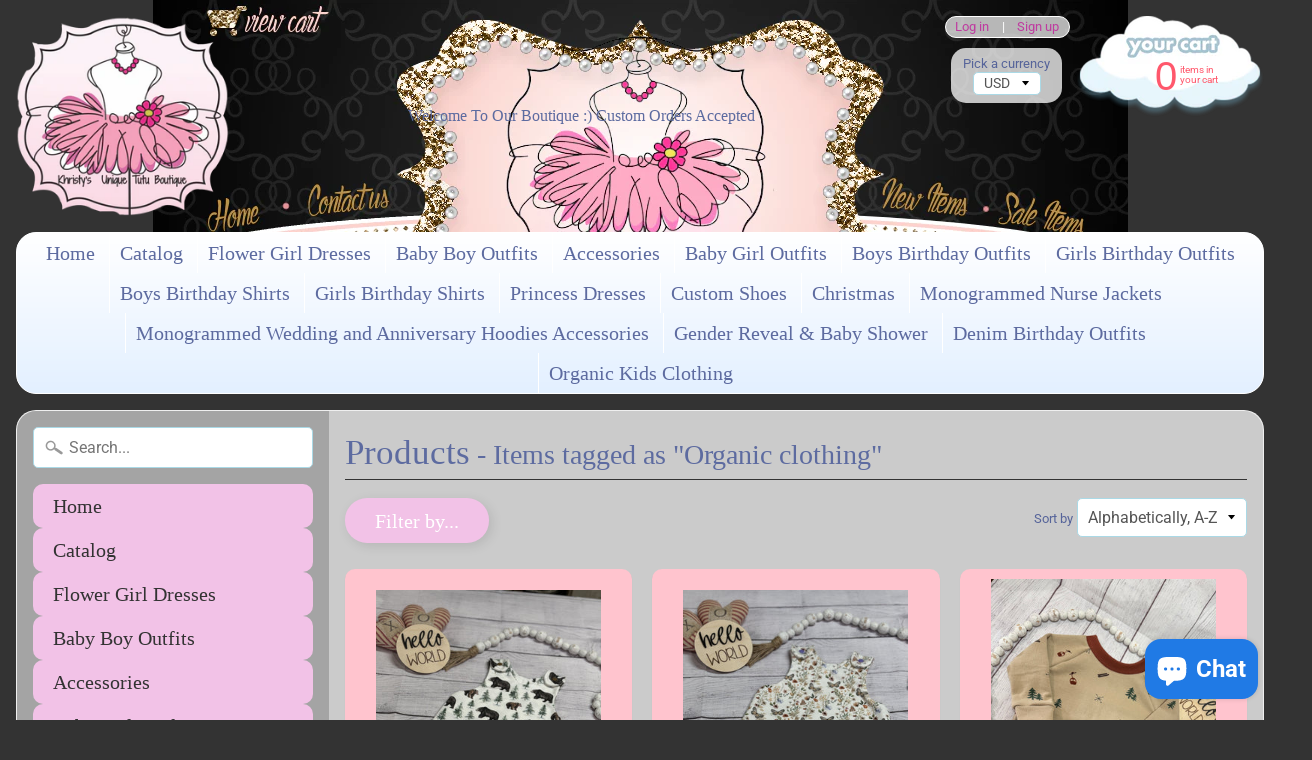

--- FILE ---
content_type: text/html; charset=utf-8
request_url: https://thetutuprincesss.com/collections/all/organic-clothing
body_size: 31334
content:
<!DOCTYPE html>
<html class="no-js" lang="en">
<head>
<meta charset="utf-8" />
<meta http-equiv="X-UA-Compatible" content="IE=edge" />  
<meta name="viewport" content="width=device-width, initial-scale=1.0, height=device-height, minimum-scale=1.0, user-scalable=0"> 
  

  
 


    <title>Products | Organic clothing | The Tutu Princess</title> 





		
		
			<meta name="description" content="Products - Custom Boutique for Children&#39;s Apparel and MORE, monogrammed apparel, custom shirts, tutu dresses, custom apparel" />
		
	


<link rel="canonical" href="https://thetutuprincesss.com/collections/all/organic-clothing" /> 
<!-- /snippets/social-meta-tags.liquid -->
<meta property="og:site_name" content="The Tutu Princess">
<meta property="og:url" content="https://thetutuprincesss.com/collections/all/organic-clothing">
<meta property="og:title" content="Products">
<meta property="og:type" content="website">
<meta property="og:description" content="Custom Boutique for Children's Apparel and MORE, monogrammed apparel, custom shirts, tutu dresses, custom apparel">


<meta name="twitter:site" content="@">
<meta name="twitter:card" content="summary_large_image">
<meta name="twitter:title" content="Products">
<meta name="twitter:description" content="Custom Boutique for Children's Apparel and MORE, monogrammed apparel, custom shirts, tutu dresses, custom apparel">

<link href="//thetutuprincesss.com/cdn/shop/t/2/assets/styles.scss.css?v=165994839432451697531759417577" rel="stylesheet" type="text/css" media="all" />  

<script>
  window.Sunrise = window.Sunrise || {};
  Sunrise.strings = {
    add_to_cart: "Add to Cart",
    sold_out: "Out of stock",
    unavailable: "Unavailable",
    money_format_json: "${{amount}}",
    money_format: "${{amount}}",
    money_with_currency_format_json: "${{amount}} USD",
    money_with_currency_format: "${{amount}} USD",
    shop_currency: "USD",
    locale: "en",
    locale_json: "en",
    customer_accounts_enabled: true,
    customer_logged_in: false
  };
</script>  
  
<!--[if (gt IE 9)|!(IE)]><!--><script src="//thetutuprincesss.com/cdn/shop/t/2/assets/lazysizes.js?v=11224823923325787921541566796" async="async"></script><!--<![endif]-->
<!--[if lte IE 9]><script src="//thetutuprincesss.com/cdn/shop/t/2/assets/lazysizes.js?v=11224823923325787921541566796"></script><![endif]-->

  

  
  <script src="//thetutuprincesss.com/cdn/shop/t/2/assets/vendor.js?v=76736052175140687101541566797" type="text/javascript"></script> 
  <script src="//thetutuprincesss.com/cdn/shop/t/2/assets/theme.js?v=181992638001392533491541566806" type="text/javascript"></script> 

<script>window.performance && window.performance.mark && window.performance.mark('shopify.content_for_header.start');</script><meta name="google-site-verification" content="PY9e1aeEltBnB2b1TY62agGQcM2lUk4JTt-z2r-jwLY">
<meta name="facebook-domain-verification" content="tbuweanib8jspwp3db3k5jhadfpllp">
<meta name="facebook-domain-verification" content="q624hqxgpfynk7jz92zcsa80y1kunx">
<meta id="shopify-digital-wallet" name="shopify-digital-wallet" content="/7953121353/digital_wallets/dialog">
<meta name="shopify-checkout-api-token" content="1f67adb254600b2a6d2652336e5a4bff">
<meta id="in-context-paypal-metadata" data-shop-id="7953121353" data-venmo-supported="false" data-environment="production" data-locale="en_US" data-paypal-v4="true" data-currency="USD">
<link rel="alternate" type="application/atom+xml" title="Feed" href="/collections/all/organic-clothing.atom" />
<link rel="alternate" hreflang="x-default" href="https://thetutuprincesss.com/collections/all/organic-clothing">
<link rel="alternate" hreflang="en" href="https://thetutuprincesss.com/collections/all/organic-clothing">
<link rel="alternate" hreflang="es" href="https://thetutuprincesss.com/es/collections/all/organic-clothing">
<script async="async" src="/checkouts/internal/preloads.js?locale=en-US"></script>
<link rel="preconnect" href="https://shop.app" crossorigin="anonymous">
<script async="async" src="https://shop.app/checkouts/internal/preloads.js?locale=en-US&shop_id=7953121353" crossorigin="anonymous"></script>
<script id="apple-pay-shop-capabilities" type="application/json">{"shopId":7953121353,"countryCode":"US","currencyCode":"USD","merchantCapabilities":["supports3DS"],"merchantId":"gid:\/\/shopify\/Shop\/7953121353","merchantName":"The Tutu Princess","requiredBillingContactFields":["postalAddress","email"],"requiredShippingContactFields":["postalAddress","email"],"shippingType":"shipping","supportedNetworks":["visa","masterCard","amex","discover","elo","jcb"],"total":{"type":"pending","label":"The Tutu Princess","amount":"1.00"},"shopifyPaymentsEnabled":true,"supportsSubscriptions":true}</script>
<script id="shopify-features" type="application/json">{"accessToken":"1f67adb254600b2a6d2652336e5a4bff","betas":["rich-media-storefront-analytics"],"domain":"thetutuprincesss.com","predictiveSearch":true,"shopId":7953121353,"locale":"en"}</script>
<script>var Shopify = Shopify || {};
Shopify.shop = "the-tutu-princess-khristy-s-unique-tutu-boutique.myshopify.com";
Shopify.locale = "en";
Shopify.currency = {"active":"USD","rate":"1.0"};
Shopify.country = "US";
Shopify.theme = {"name":"Sunrise","id":43130159177,"schema_name":"Sunrise","schema_version":"6.04.6","theme_store_id":57,"role":"main"};
Shopify.theme.handle = "null";
Shopify.theme.style = {"id":null,"handle":null};
Shopify.cdnHost = "thetutuprincesss.com/cdn";
Shopify.routes = Shopify.routes || {};
Shopify.routes.root = "/";</script>
<script type="module">!function(o){(o.Shopify=o.Shopify||{}).modules=!0}(window);</script>
<script>!function(o){function n(){var o=[];function n(){o.push(Array.prototype.slice.apply(arguments))}return n.q=o,n}var t=o.Shopify=o.Shopify||{};t.loadFeatures=n(),t.autoloadFeatures=n()}(window);</script>
<script>
  window.ShopifyPay = window.ShopifyPay || {};
  window.ShopifyPay.apiHost = "shop.app\/pay";
  window.ShopifyPay.redirectState = null;
</script>
<script id="shop-js-analytics" type="application/json">{"pageType":"collection"}</script>
<script defer="defer" async type="module" src="//thetutuprincesss.com/cdn/shopifycloud/shop-js/modules/v2/client.init-shop-cart-sync_BT-GjEfc.en.esm.js"></script>
<script defer="defer" async type="module" src="//thetutuprincesss.com/cdn/shopifycloud/shop-js/modules/v2/chunk.common_D58fp_Oc.esm.js"></script>
<script defer="defer" async type="module" src="//thetutuprincesss.com/cdn/shopifycloud/shop-js/modules/v2/chunk.modal_xMitdFEc.esm.js"></script>
<script type="module">
  await import("//thetutuprincesss.com/cdn/shopifycloud/shop-js/modules/v2/client.init-shop-cart-sync_BT-GjEfc.en.esm.js");
await import("//thetutuprincesss.com/cdn/shopifycloud/shop-js/modules/v2/chunk.common_D58fp_Oc.esm.js");
await import("//thetutuprincesss.com/cdn/shopifycloud/shop-js/modules/v2/chunk.modal_xMitdFEc.esm.js");

  window.Shopify.SignInWithShop?.initShopCartSync?.({"fedCMEnabled":true,"windoidEnabled":true});

</script>
<script>
  window.Shopify = window.Shopify || {};
  if (!window.Shopify.featureAssets) window.Shopify.featureAssets = {};
  window.Shopify.featureAssets['shop-js'] = {"shop-cart-sync":["modules/v2/client.shop-cart-sync_DZOKe7Ll.en.esm.js","modules/v2/chunk.common_D58fp_Oc.esm.js","modules/v2/chunk.modal_xMitdFEc.esm.js"],"init-fed-cm":["modules/v2/client.init-fed-cm_B6oLuCjv.en.esm.js","modules/v2/chunk.common_D58fp_Oc.esm.js","modules/v2/chunk.modal_xMitdFEc.esm.js"],"shop-cash-offers":["modules/v2/client.shop-cash-offers_D2sdYoxE.en.esm.js","modules/v2/chunk.common_D58fp_Oc.esm.js","modules/v2/chunk.modal_xMitdFEc.esm.js"],"shop-login-button":["modules/v2/client.shop-login-button_QeVjl5Y3.en.esm.js","modules/v2/chunk.common_D58fp_Oc.esm.js","modules/v2/chunk.modal_xMitdFEc.esm.js"],"pay-button":["modules/v2/client.pay-button_DXTOsIq6.en.esm.js","modules/v2/chunk.common_D58fp_Oc.esm.js","modules/v2/chunk.modal_xMitdFEc.esm.js"],"shop-button":["modules/v2/client.shop-button_DQZHx9pm.en.esm.js","modules/v2/chunk.common_D58fp_Oc.esm.js","modules/v2/chunk.modal_xMitdFEc.esm.js"],"avatar":["modules/v2/client.avatar_BTnouDA3.en.esm.js"],"init-windoid":["modules/v2/client.init-windoid_CR1B-cfM.en.esm.js","modules/v2/chunk.common_D58fp_Oc.esm.js","modules/v2/chunk.modal_xMitdFEc.esm.js"],"init-shop-for-new-customer-accounts":["modules/v2/client.init-shop-for-new-customer-accounts_C_vY_xzh.en.esm.js","modules/v2/client.shop-login-button_QeVjl5Y3.en.esm.js","modules/v2/chunk.common_D58fp_Oc.esm.js","modules/v2/chunk.modal_xMitdFEc.esm.js"],"init-shop-email-lookup-coordinator":["modules/v2/client.init-shop-email-lookup-coordinator_BI7n9ZSv.en.esm.js","modules/v2/chunk.common_D58fp_Oc.esm.js","modules/v2/chunk.modal_xMitdFEc.esm.js"],"init-shop-cart-sync":["modules/v2/client.init-shop-cart-sync_BT-GjEfc.en.esm.js","modules/v2/chunk.common_D58fp_Oc.esm.js","modules/v2/chunk.modal_xMitdFEc.esm.js"],"shop-toast-manager":["modules/v2/client.shop-toast-manager_DiYdP3xc.en.esm.js","modules/v2/chunk.common_D58fp_Oc.esm.js","modules/v2/chunk.modal_xMitdFEc.esm.js"],"init-customer-accounts":["modules/v2/client.init-customer-accounts_D9ZNqS-Q.en.esm.js","modules/v2/client.shop-login-button_QeVjl5Y3.en.esm.js","modules/v2/chunk.common_D58fp_Oc.esm.js","modules/v2/chunk.modal_xMitdFEc.esm.js"],"init-customer-accounts-sign-up":["modules/v2/client.init-customer-accounts-sign-up_iGw4briv.en.esm.js","modules/v2/client.shop-login-button_QeVjl5Y3.en.esm.js","modules/v2/chunk.common_D58fp_Oc.esm.js","modules/v2/chunk.modal_xMitdFEc.esm.js"],"shop-follow-button":["modules/v2/client.shop-follow-button_CqMgW2wH.en.esm.js","modules/v2/chunk.common_D58fp_Oc.esm.js","modules/v2/chunk.modal_xMitdFEc.esm.js"],"checkout-modal":["modules/v2/client.checkout-modal_xHeaAweL.en.esm.js","modules/v2/chunk.common_D58fp_Oc.esm.js","modules/v2/chunk.modal_xMitdFEc.esm.js"],"shop-login":["modules/v2/client.shop-login_D91U-Q7h.en.esm.js","modules/v2/chunk.common_D58fp_Oc.esm.js","modules/v2/chunk.modal_xMitdFEc.esm.js"],"lead-capture":["modules/v2/client.lead-capture_BJmE1dJe.en.esm.js","modules/v2/chunk.common_D58fp_Oc.esm.js","modules/v2/chunk.modal_xMitdFEc.esm.js"],"payment-terms":["modules/v2/client.payment-terms_Ci9AEqFq.en.esm.js","modules/v2/chunk.common_D58fp_Oc.esm.js","modules/v2/chunk.modal_xMitdFEc.esm.js"]};
</script>
<script>(function() {
  var isLoaded = false;
  function asyncLoad() {
    if (isLoaded) return;
    isLoaded = true;
    var urls = ["https:\/\/toastibar-cdn.makeprosimp.com\/v1\/published\/75827\/07f7b06f4106421abe0f5e0677091915\/1027\/app.js?v=1\u0026shop=the-tutu-princess-khristy-s-unique-tutu-boutique.myshopify.com","https:\/\/loox.io\/widget\/EkelJJzZd3\/loox.1654136767214.js?shop=the-tutu-princess-khristy-s-unique-tutu-boutique.myshopify.com","\/\/cdn.shopify.com\/proxy\/845ce50299344ad68c481cd2b276d33cf3ec83761a470886c946e9e73681ae70\/cartinsights.herokuapp.com\/assets\/packs\/customer_id.js?shop=the-tutu-princess-khristy-s-unique-tutu-boutique.myshopify.com\u0026sp-cache-control=cHVibGljLCBtYXgtYWdlPTkwMA","https:\/\/app.blocky-app.com\/get_script\/171a0d24d12011f08d59e6d14cbd8593.js?v=42441\u0026shop=the-tutu-princess-khristy-s-unique-tutu-boutique.myshopify.com"];
    for (var i = 0; i < urls.length; i++) {
      var s = document.createElement('script');
      s.type = 'text/javascript';
      s.async = true;
      s.src = urls[i];
      var x = document.getElementsByTagName('script')[0];
      x.parentNode.insertBefore(s, x);
    }
  };
  if(window.attachEvent) {
    window.attachEvent('onload', asyncLoad);
  } else {
    window.addEventListener('load', asyncLoad, false);
  }
})();</script>
<script id="__st">var __st={"a":7953121353,"offset":-28800,"reqid":"77f2bc6b-9ee5-4edc-81ae-a4879dfc036e-1769040042","pageurl":"thetutuprincesss.com\/collections\/all\/organic-clothing","u":"df59908c91d2","p":"collection"};</script>
<script>window.ShopifyPaypalV4VisibilityTracking = true;</script>
<script id="captcha-bootstrap">!function(){'use strict';const t='contact',e='account',n='new_comment',o=[[t,t],['blogs',n],['comments',n],[t,'customer']],c=[[e,'customer_login'],[e,'guest_login'],[e,'recover_customer_password'],[e,'create_customer']],r=t=>t.map((([t,e])=>`form[action*='/${t}']:not([data-nocaptcha='true']) input[name='form_type'][value='${e}']`)).join(','),a=t=>()=>t?[...document.querySelectorAll(t)].map((t=>t.form)):[];function s(){const t=[...o],e=r(t);return a(e)}const i='password',u='form_key',d=['recaptcha-v3-token','g-recaptcha-response','h-captcha-response',i],f=()=>{try{return window.sessionStorage}catch{return}},m='__shopify_v',_=t=>t.elements[u];function p(t,e,n=!1){try{const o=window.sessionStorage,c=JSON.parse(o.getItem(e)),{data:r}=function(t){const{data:e,action:n}=t;return t[m]||n?{data:e,action:n}:{data:t,action:n}}(c);for(const[e,n]of Object.entries(r))t.elements[e]&&(t.elements[e].value=n);n&&o.removeItem(e)}catch(o){console.error('form repopulation failed',{error:o})}}const l='form_type',E='cptcha';function T(t){t.dataset[E]=!0}const w=window,h=w.document,L='Shopify',v='ce_forms',y='captcha';let A=!1;((t,e)=>{const n=(g='f06e6c50-85a8-45c8-87d0-21a2b65856fe',I='https://cdn.shopify.com/shopifycloud/storefront-forms-hcaptcha/ce_storefront_forms_captcha_hcaptcha.v1.5.2.iife.js',D={infoText:'Protected by hCaptcha',privacyText:'Privacy',termsText:'Terms'},(t,e,n)=>{const o=w[L][v],c=o.bindForm;if(c)return c(t,g,e,D).then(n);var r;o.q.push([[t,g,e,D],n]),r=I,A||(h.body.append(Object.assign(h.createElement('script'),{id:'captcha-provider',async:!0,src:r})),A=!0)});var g,I,D;w[L]=w[L]||{},w[L][v]=w[L][v]||{},w[L][v].q=[],w[L][y]=w[L][y]||{},w[L][y].protect=function(t,e){n(t,void 0,e),T(t)},Object.freeze(w[L][y]),function(t,e,n,w,h,L){const[v,y,A,g]=function(t,e,n){const i=e?o:[],u=t?c:[],d=[...i,...u],f=r(d),m=r(i),_=r(d.filter((([t,e])=>n.includes(e))));return[a(f),a(m),a(_),s()]}(w,h,L),I=t=>{const e=t.target;return e instanceof HTMLFormElement?e:e&&e.form},D=t=>v().includes(t);t.addEventListener('submit',(t=>{const e=I(t);if(!e)return;const n=D(e)&&!e.dataset.hcaptchaBound&&!e.dataset.recaptchaBound,o=_(e),c=g().includes(e)&&(!o||!o.value);(n||c)&&t.preventDefault(),c&&!n&&(function(t){try{if(!f())return;!function(t){const e=f();if(!e)return;const n=_(t);if(!n)return;const o=n.value;o&&e.removeItem(o)}(t);const e=Array.from(Array(32),(()=>Math.random().toString(36)[2])).join('');!function(t,e){_(t)||t.append(Object.assign(document.createElement('input'),{type:'hidden',name:u})),t.elements[u].value=e}(t,e),function(t,e){const n=f();if(!n)return;const o=[...t.querySelectorAll(`input[type='${i}']`)].map((({name:t})=>t)),c=[...d,...o],r={};for(const[a,s]of new FormData(t).entries())c.includes(a)||(r[a]=s);n.setItem(e,JSON.stringify({[m]:1,action:t.action,data:r}))}(t,e)}catch(e){console.error('failed to persist form',e)}}(e),e.submit())}));const S=(t,e)=>{t&&!t.dataset[E]&&(n(t,e.some((e=>e===t))),T(t))};for(const o of['focusin','change'])t.addEventListener(o,(t=>{const e=I(t);D(e)&&S(e,y())}));const B=e.get('form_key'),M=e.get(l),P=B&&M;t.addEventListener('DOMContentLoaded',(()=>{const t=y();if(P)for(const e of t)e.elements[l].value===M&&p(e,B);[...new Set([...A(),...v().filter((t=>'true'===t.dataset.shopifyCaptcha))])].forEach((e=>S(e,t)))}))}(h,new URLSearchParams(w.location.search),n,t,e,['guest_login'])})(!0,!0)}();</script>
<script integrity="sha256-4kQ18oKyAcykRKYeNunJcIwy7WH5gtpwJnB7kiuLZ1E=" data-source-attribution="shopify.loadfeatures" defer="defer" src="//thetutuprincesss.com/cdn/shopifycloud/storefront/assets/storefront/load_feature-a0a9edcb.js" crossorigin="anonymous"></script>
<script crossorigin="anonymous" defer="defer" src="//thetutuprincesss.com/cdn/shopifycloud/storefront/assets/shopify_pay/storefront-65b4c6d7.js?v=20250812"></script>
<script data-source-attribution="shopify.dynamic_checkout.dynamic.init">var Shopify=Shopify||{};Shopify.PaymentButton=Shopify.PaymentButton||{isStorefrontPortableWallets:!0,init:function(){window.Shopify.PaymentButton.init=function(){};var t=document.createElement("script");t.src="https://thetutuprincesss.com/cdn/shopifycloud/portable-wallets/latest/portable-wallets.en.js",t.type="module",document.head.appendChild(t)}};
</script>
<script data-source-attribution="shopify.dynamic_checkout.buyer_consent">
  function portableWalletsHideBuyerConsent(e){var t=document.getElementById("shopify-buyer-consent"),n=document.getElementById("shopify-subscription-policy-button");t&&n&&(t.classList.add("hidden"),t.setAttribute("aria-hidden","true"),n.removeEventListener("click",e))}function portableWalletsShowBuyerConsent(e){var t=document.getElementById("shopify-buyer-consent"),n=document.getElementById("shopify-subscription-policy-button");t&&n&&(t.classList.remove("hidden"),t.removeAttribute("aria-hidden"),n.addEventListener("click",e))}window.Shopify?.PaymentButton&&(window.Shopify.PaymentButton.hideBuyerConsent=portableWalletsHideBuyerConsent,window.Shopify.PaymentButton.showBuyerConsent=portableWalletsShowBuyerConsent);
</script>
<script data-source-attribution="shopify.dynamic_checkout.cart.bootstrap">document.addEventListener("DOMContentLoaded",(function(){function t(){return document.querySelector("shopify-accelerated-checkout-cart, shopify-accelerated-checkout")}if(t())Shopify.PaymentButton.init();else{new MutationObserver((function(e,n){t()&&(Shopify.PaymentButton.init(),n.disconnect())})).observe(document.body,{childList:!0,subtree:!0})}}));
</script>
<script id='scb4127' type='text/javascript' async='' src='https://thetutuprincesss.com/cdn/shopifycloud/privacy-banner/storefront-banner.js'></script><link id="shopify-accelerated-checkout-styles" rel="stylesheet" media="screen" href="https://thetutuprincesss.com/cdn/shopifycloud/portable-wallets/latest/accelerated-checkout-backwards-compat.css" crossorigin="anonymous">
<style id="shopify-accelerated-checkout-cart">
        #shopify-buyer-consent {
  margin-top: 1em;
  display: inline-block;
  width: 100%;
}

#shopify-buyer-consent.hidden {
  display: none;
}

#shopify-subscription-policy-button {
  background: none;
  border: none;
  padding: 0;
  text-decoration: underline;
  font-size: inherit;
  cursor: pointer;
}

#shopify-subscription-policy-button::before {
  box-shadow: none;
}

      </style>

<script>window.performance && window.performance.mark && window.performance.mark('shopify.content_for_header.end');</script>
  
  <meta name="google-site-verification" content="PY9e1aeEltBnB2b1TY62agGQcM2lUk4JTt-z2r-jwLY" />

	<script>var loox_global_hash = '1768775877704';</script><script>var loox_pop_active = true;var loox_pop_display = {"home_page":true,"product_page":true,"cart_page":false,"other_pages":false};</script><script>var loox_floating_widget = {"active":true,"rtl":false,"default_text":"Happy Customer Reviews","position":"right","button_text":"REVIEWS!!!","button_bg_color":"333333","button_text_color":"FFFFFF","display_on_home_page":true,"display_on_product_page":true,"display_on_cart_page":true,"display_on_other_pages":true,"hide_on_mobile":false,"border_radius":{"key":"extraRounded","value":"16px","label":"Extra Rounded"},"orientation":"flipped"};
</script><style>.loox-reviews-default { max-width: 1200px; margin: 0 auto; }.loox-rating .loox-icon { color:#EE4176; }
:root { --lxs-rating-icon-color: #EE4176; }</style><svg xmlns="http://www.w3.org/2000/svg" style="display: none" id="loox-rating-icon-svg-store">
	<defs>
		<clipPath id="looxicons-rating-icon-fill_heart-1-fill__a">
			<path d="M0 0h24v24H0z" />
		</clipPath>

		<clipPath id="looxicons-rating-icon-line_heart-1-line__a">
			<path d="M0 0h24v24H0z" />
		</clipPath>
	</defs>
	<symbol id="looxicons-rating-icon-fill" viewBox="0 0 24 24" fill="currentcolor">
		<g clip-path="url(#heart-1-fill__a)">
			<path
				d="M17.4.9c3.646 0 6.6 3 6.6 7.2 0 8.4-9 13.2-12 15-3-1.8-12-6.6-12-15C0 3.9 3 .9 6.6.9c2.232 0 4.2 1.2 5.4 2.4C13.2 2.1 15.168.9 17.4.9Z"
			/>
		</g>
	</symbol>
	<symbol id="looxicons-rating-icon-line" viewBox="0 0 24 24" fill="currentcolor">
		<g clip-path="url(#heart-1-line__a)">
			<path
				d="M17.4.9c3.646 0 6.6 3 6.6 7.2 0 8.4-9 13.2-12 15-3-1.8-12-6.6-12-15C0 3.9 3 .9 6.6.9c2.232 0 4.2 1.2 5.4 2.4C13.2 2.1 15.168.9 17.4.9Zm-4.28 18.725a32.344 32.344 0 0 0 2.905-2.041C19.602 14.74 21.6 11.632 21.6 8.1c0-2.832-1.844-4.8-4.2-4.8-1.291 0-2.688.684-3.703 1.697L12 6.694l-1.697-1.697C9.288 3.984 7.891 3.3 6.6 3.3c-2.328 0-4.2 1.987-4.2 4.8 0 3.533 2 6.64 5.574 9.484a32.29 32.29 0 0 0 2.905 2.04c.359.226.714.444 1.121.686.407-.242.762-.46 1.12-.685Z"
			/>
		</g>
	</symbol>
	<defs>
		<style>
			.lx-icon-fill {
				--lx-fill-width: calc(100% - var(--lx-rating-percent, 0%));
				clip-path: inset(0 var(--lx-fill-width, 0) 0 0);
			}
			.lx-icon-line {
				clip-path: inset(0 0 0 var(--lx-rating-percent, 0%));
			}
			[data-lx-fill='empty'] {
				--lx-rating-percent: 0%;
			}
			[data-lx-fill='half'] {
				--lx-rating-percent: 50%;
			}
			[data-lx-fill='full'] {
				--lx-rating-percent: 100%;
			}
		</style>

		<g id="looxicons-rating-icon">
			<use href="#looxicons-rating-icon-line" class="lx-icon-line"></use>
			<use href="#looxicons-rating-icon-fill" class="lx-icon-fill"></use>
		</g>
	</defs>
</svg>

<script src="https://cdn.shopify.com/extensions/e8878072-2f6b-4e89-8082-94b04320908d/inbox-1254/assets/inbox-chat-loader.js" type="text/javascript" defer="defer"></script>
<meta property="og:image" content="https://cdn.shopify.com/s/files/1/0079/5312/1353/files/logo2.png?height=628&pad_color=ffffff&v=1613781035&width=1200" />
<meta property="og:image:secure_url" content="https://cdn.shopify.com/s/files/1/0079/5312/1353/files/logo2.png?height=628&pad_color=ffffff&v=1613781035&width=1200" />
<meta property="og:image:width" content="1200" />
<meta property="og:image:height" content="628" />
<link href="https://monorail-edge.shopifysvc.com" rel="dns-prefetch">
<script>(function(){if ("sendBeacon" in navigator && "performance" in window) {try {var session_token_from_headers = performance.getEntriesByType('navigation')[0].serverTiming.find(x => x.name == '_s').description;} catch {var session_token_from_headers = undefined;}var session_cookie_matches = document.cookie.match(/_shopify_s=([^;]*)/);var session_token_from_cookie = session_cookie_matches && session_cookie_matches.length === 2 ? session_cookie_matches[1] : "";var session_token = session_token_from_headers || session_token_from_cookie || "";function handle_abandonment_event(e) {var entries = performance.getEntries().filter(function(entry) {return /monorail-edge.shopifysvc.com/.test(entry.name);});if (!window.abandonment_tracked && entries.length === 0) {window.abandonment_tracked = true;var currentMs = Date.now();var navigation_start = performance.timing.navigationStart;var payload = {shop_id: 7953121353,url: window.location.href,navigation_start,duration: currentMs - navigation_start,session_token,page_type: "collection"};window.navigator.sendBeacon("https://monorail-edge.shopifysvc.com/v1/produce", JSON.stringify({schema_id: "online_store_buyer_site_abandonment/1.1",payload: payload,metadata: {event_created_at_ms: currentMs,event_sent_at_ms: currentMs}}));}}window.addEventListener('pagehide', handle_abandonment_event);}}());</script>
<script id="web-pixels-manager-setup">(function e(e,d,r,n,o){if(void 0===o&&(o={}),!Boolean(null===(a=null===(i=window.Shopify)||void 0===i?void 0:i.analytics)||void 0===a?void 0:a.replayQueue)){var i,a;window.Shopify=window.Shopify||{};var t=window.Shopify;t.analytics=t.analytics||{};var s=t.analytics;s.replayQueue=[],s.publish=function(e,d,r){return s.replayQueue.push([e,d,r]),!0};try{self.performance.mark("wpm:start")}catch(e){}var l=function(){var e={modern:/Edge?\/(1{2}[4-9]|1[2-9]\d|[2-9]\d{2}|\d{4,})\.\d+(\.\d+|)|Firefox\/(1{2}[4-9]|1[2-9]\d|[2-9]\d{2}|\d{4,})\.\d+(\.\d+|)|Chrom(ium|e)\/(9{2}|\d{3,})\.\d+(\.\d+|)|(Maci|X1{2}).+ Version\/(15\.\d+|(1[6-9]|[2-9]\d|\d{3,})\.\d+)([,.]\d+|)( \(\w+\)|)( Mobile\/\w+|) Safari\/|Chrome.+OPR\/(9{2}|\d{3,})\.\d+\.\d+|(CPU[ +]OS|iPhone[ +]OS|CPU[ +]iPhone|CPU IPhone OS|CPU iPad OS)[ +]+(15[._]\d+|(1[6-9]|[2-9]\d|\d{3,})[._]\d+)([._]\d+|)|Android:?[ /-](13[3-9]|1[4-9]\d|[2-9]\d{2}|\d{4,})(\.\d+|)(\.\d+|)|Android.+Firefox\/(13[5-9]|1[4-9]\d|[2-9]\d{2}|\d{4,})\.\d+(\.\d+|)|Android.+Chrom(ium|e)\/(13[3-9]|1[4-9]\d|[2-9]\d{2}|\d{4,})\.\d+(\.\d+|)|SamsungBrowser\/([2-9]\d|\d{3,})\.\d+/,legacy:/Edge?\/(1[6-9]|[2-9]\d|\d{3,})\.\d+(\.\d+|)|Firefox\/(5[4-9]|[6-9]\d|\d{3,})\.\d+(\.\d+|)|Chrom(ium|e)\/(5[1-9]|[6-9]\d|\d{3,})\.\d+(\.\d+|)([\d.]+$|.*Safari\/(?![\d.]+ Edge\/[\d.]+$))|(Maci|X1{2}).+ Version\/(10\.\d+|(1[1-9]|[2-9]\d|\d{3,})\.\d+)([,.]\d+|)( \(\w+\)|)( Mobile\/\w+|) Safari\/|Chrome.+OPR\/(3[89]|[4-9]\d|\d{3,})\.\d+\.\d+|(CPU[ +]OS|iPhone[ +]OS|CPU[ +]iPhone|CPU IPhone OS|CPU iPad OS)[ +]+(10[._]\d+|(1[1-9]|[2-9]\d|\d{3,})[._]\d+)([._]\d+|)|Android:?[ /-](13[3-9]|1[4-9]\d|[2-9]\d{2}|\d{4,})(\.\d+|)(\.\d+|)|Mobile Safari.+OPR\/([89]\d|\d{3,})\.\d+\.\d+|Android.+Firefox\/(13[5-9]|1[4-9]\d|[2-9]\d{2}|\d{4,})\.\d+(\.\d+|)|Android.+Chrom(ium|e)\/(13[3-9]|1[4-9]\d|[2-9]\d{2}|\d{4,})\.\d+(\.\d+|)|Android.+(UC? ?Browser|UCWEB|U3)[ /]?(15\.([5-9]|\d{2,})|(1[6-9]|[2-9]\d|\d{3,})\.\d+)\.\d+|SamsungBrowser\/(5\.\d+|([6-9]|\d{2,})\.\d+)|Android.+MQ{2}Browser\/(14(\.(9|\d{2,})|)|(1[5-9]|[2-9]\d|\d{3,})(\.\d+|))(\.\d+|)|K[Aa][Ii]OS\/(3\.\d+|([4-9]|\d{2,})\.\d+)(\.\d+|)/},d=e.modern,r=e.legacy,n=navigator.userAgent;return n.match(d)?"modern":n.match(r)?"legacy":"unknown"}(),u="modern"===l?"modern":"legacy",c=(null!=n?n:{modern:"",legacy:""})[u],f=function(e){return[e.baseUrl,"/wpm","/b",e.hashVersion,"modern"===e.buildTarget?"m":"l",".js"].join("")}({baseUrl:d,hashVersion:r,buildTarget:u}),m=function(e){var d=e.version,r=e.bundleTarget,n=e.surface,o=e.pageUrl,i=e.monorailEndpoint;return{emit:function(e){var a=e.status,t=e.errorMsg,s=(new Date).getTime(),l=JSON.stringify({metadata:{event_sent_at_ms:s},events:[{schema_id:"web_pixels_manager_load/3.1",payload:{version:d,bundle_target:r,page_url:o,status:a,surface:n,error_msg:t},metadata:{event_created_at_ms:s}}]});if(!i)return console&&console.warn&&console.warn("[Web Pixels Manager] No Monorail endpoint provided, skipping logging."),!1;try{return self.navigator.sendBeacon.bind(self.navigator)(i,l)}catch(e){}var u=new XMLHttpRequest;try{return u.open("POST",i,!0),u.setRequestHeader("Content-Type","text/plain"),u.send(l),!0}catch(e){return console&&console.warn&&console.warn("[Web Pixels Manager] Got an unhandled error while logging to Monorail."),!1}}}}({version:r,bundleTarget:l,surface:e.surface,pageUrl:self.location.href,monorailEndpoint:e.monorailEndpoint});try{o.browserTarget=l,function(e){var d=e.src,r=e.async,n=void 0===r||r,o=e.onload,i=e.onerror,a=e.sri,t=e.scriptDataAttributes,s=void 0===t?{}:t,l=document.createElement("script"),u=document.querySelector("head"),c=document.querySelector("body");if(l.async=n,l.src=d,a&&(l.integrity=a,l.crossOrigin="anonymous"),s)for(var f in s)if(Object.prototype.hasOwnProperty.call(s,f))try{l.dataset[f]=s[f]}catch(e){}if(o&&l.addEventListener("load",o),i&&l.addEventListener("error",i),u)u.appendChild(l);else{if(!c)throw new Error("Did not find a head or body element to append the script");c.appendChild(l)}}({src:f,async:!0,onload:function(){if(!function(){var e,d;return Boolean(null===(d=null===(e=window.Shopify)||void 0===e?void 0:e.analytics)||void 0===d?void 0:d.initialized)}()){var d=window.webPixelsManager.init(e)||void 0;if(d){var r=window.Shopify.analytics;r.replayQueue.forEach((function(e){var r=e[0],n=e[1],o=e[2];d.publishCustomEvent(r,n,o)})),r.replayQueue=[],r.publish=d.publishCustomEvent,r.visitor=d.visitor,r.initialized=!0}}},onerror:function(){return m.emit({status:"failed",errorMsg:"".concat(f," has failed to load")})},sri:function(e){var d=/^sha384-[A-Za-z0-9+/=]+$/;return"string"==typeof e&&d.test(e)}(c)?c:"",scriptDataAttributes:o}),m.emit({status:"loading"})}catch(e){m.emit({status:"failed",errorMsg:(null==e?void 0:e.message)||"Unknown error"})}}})({shopId: 7953121353,storefrontBaseUrl: "https://thetutuprincesss.com",extensionsBaseUrl: "https://extensions.shopifycdn.com/cdn/shopifycloud/web-pixels-manager",monorailEndpoint: "https://monorail-edge.shopifysvc.com/unstable/produce_batch",surface: "storefront-renderer",enabledBetaFlags: ["2dca8a86"],webPixelsConfigList: [{"id":"1849721129","configuration":"{\"shop_url\": \"the-tutu-princess-khristy-s-unique-tutu-boutique.myshopify.com\", \"backend_url\": \"https:\/\/app.blocky-app.com\/record_cart_ip\"}","eventPayloadVersion":"v1","runtimeContext":"STRICT","scriptVersion":"d6e6029302e4ac223de324212a5f8c26","type":"APP","apiClientId":5096093,"privacyPurposes":["ANALYTICS","MARKETING","SALE_OF_DATA"],"dataSharingAdjustments":{"protectedCustomerApprovalScopes":["read_customer_address","read_customer_email","read_customer_name","read_customer_personal_data","read_customer_phone"]}},{"id":"749240617","configuration":"{\"config\":\"{\\\"pixel_id\\\":\\\"AW-988101299\\\",\\\"target_country\\\":\\\"US\\\",\\\"gtag_events\\\":[{\\\"type\\\":\\\"search\\\",\\\"action_label\\\":\\\"AW-988101299\\\/hjIrCJmM45sDELP1lNcD\\\"},{\\\"type\\\":\\\"begin_checkout\\\",\\\"action_label\\\":\\\"AW-988101299\\\/LmMbCJaM45sDELP1lNcD\\\"},{\\\"type\\\":\\\"view_item\\\",\\\"action_label\\\":[\\\"AW-988101299\\\/MDkGCJCM45sDELP1lNcD\\\",\\\"MC-W5DYHT77C9\\\"]},{\\\"type\\\":\\\"purchase\\\",\\\"action_label\\\":[\\\"AW-988101299\\\/ggvsCI2M45sDELP1lNcD\\\",\\\"MC-W5DYHT77C9\\\"]},{\\\"type\\\":\\\"page_view\\\",\\\"action_label\\\":[\\\"AW-988101299\\\/x0XeCIqM45sDELP1lNcD\\\",\\\"MC-W5DYHT77C9\\\"]},{\\\"type\\\":\\\"add_payment_info\\\",\\\"action_label\\\":\\\"AW-988101299\\\/XcTfCJyM45sDELP1lNcD\\\"},{\\\"type\\\":\\\"add_to_cart\\\",\\\"action_label\\\":\\\"AW-988101299\\\/wiuwCJOM45sDELP1lNcD\\\"}],\\\"enable_monitoring_mode\\\":false}\"}","eventPayloadVersion":"v1","runtimeContext":"OPEN","scriptVersion":"b2a88bafab3e21179ed38636efcd8a93","type":"APP","apiClientId":1780363,"privacyPurposes":[],"dataSharingAdjustments":{"protectedCustomerApprovalScopes":["read_customer_address","read_customer_email","read_customer_name","read_customer_personal_data","read_customer_phone"]}},{"id":"667353385","configuration":"{\"pixelCode\":\"CMRSJDRC77UAS8FSG7VG\"}","eventPayloadVersion":"v1","runtimeContext":"STRICT","scriptVersion":"22e92c2ad45662f435e4801458fb78cc","type":"APP","apiClientId":4383523,"privacyPurposes":["ANALYTICS","MARKETING","SALE_OF_DATA"],"dataSharingAdjustments":{"protectedCustomerApprovalScopes":["read_customer_address","read_customer_email","read_customer_name","read_customer_personal_data","read_customer_phone"]}},{"id":"272630057","configuration":"{\"pixel_id\":\"737924700711889\",\"pixel_type\":\"facebook_pixel\",\"metaapp_system_user_token\":\"-\"}","eventPayloadVersion":"v1","runtimeContext":"OPEN","scriptVersion":"ca16bc87fe92b6042fbaa3acc2fbdaa6","type":"APP","apiClientId":2329312,"privacyPurposes":["ANALYTICS","MARKETING","SALE_OF_DATA"],"dataSharingAdjustments":{"protectedCustomerApprovalScopes":["read_customer_address","read_customer_email","read_customer_name","read_customer_personal_data","read_customer_phone"]}},{"id":"199164201","configuration":"{\"tagID\":\"2613754393019\"}","eventPayloadVersion":"v1","runtimeContext":"STRICT","scriptVersion":"18031546ee651571ed29edbe71a3550b","type":"APP","apiClientId":3009811,"privacyPurposes":["ANALYTICS","MARKETING","SALE_OF_DATA"],"dataSharingAdjustments":{"protectedCustomerApprovalScopes":["read_customer_address","read_customer_email","read_customer_name","read_customer_personal_data","read_customer_phone"]}},{"id":"shopify-app-pixel","configuration":"{}","eventPayloadVersion":"v1","runtimeContext":"STRICT","scriptVersion":"0450","apiClientId":"shopify-pixel","type":"APP","privacyPurposes":["ANALYTICS","MARKETING"]},{"id":"shopify-custom-pixel","eventPayloadVersion":"v1","runtimeContext":"LAX","scriptVersion":"0450","apiClientId":"shopify-pixel","type":"CUSTOM","privacyPurposes":["ANALYTICS","MARKETING"]}],isMerchantRequest: false,initData: {"shop":{"name":"The Tutu Princess","paymentSettings":{"currencyCode":"USD"},"myshopifyDomain":"the-tutu-princess-khristy-s-unique-tutu-boutique.myshopify.com","countryCode":"US","storefrontUrl":"https:\/\/thetutuprincesss.com"},"customer":null,"cart":null,"checkout":null,"productVariants":[],"purchasingCompany":null},},"https://thetutuprincesss.com/cdn","fcfee988w5aeb613cpc8e4bc33m6693e112",{"modern":"","legacy":""},{"shopId":"7953121353","storefrontBaseUrl":"https:\/\/thetutuprincesss.com","extensionBaseUrl":"https:\/\/extensions.shopifycdn.com\/cdn\/shopifycloud\/web-pixels-manager","surface":"storefront-renderer","enabledBetaFlags":"[\"2dca8a86\"]","isMerchantRequest":"false","hashVersion":"fcfee988w5aeb613cpc8e4bc33m6693e112","publish":"custom","events":"[[\"page_viewed\",{}],[\"collection_viewed\",{\"collection\":{\"id\":\"\",\"title\":\"Products\",\"productVariants\":[{\"price\":{\"amount\":52.0,\"currencyCode\":\"USD\"},\"product\":{\"title\":\"Organic Baby Clothes, Woodland Bear Romper, Organic Baby Romper\",\"vendor\":\"The Tutu Princess\",\"id\":\"8967144767785\",\"untranslatedTitle\":\"Organic Baby Clothes, Woodland Bear Romper, Organic Baby Romper\",\"url\":\"\/products\/organic-baby-clothes-woodland-bear-romper-organic-baby-romper\",\"type\":\"Baby \u0026 Toddler Clothing\"},\"id\":\"47689768075561\",\"image\":{\"src\":\"\/\/thetutuprincesss.com\/cdn\/shop\/files\/95741DF2-64B8-4B39-964E-E6E5644EDD2A.heic?v=1707681057\"},\"sku\":\"\",\"title\":\"0-3 Months\",\"untranslatedTitle\":\"0-3 Months\"},{\"price\":{\"amount\":52.0,\"currencyCode\":\"USD\"},\"product\":{\"title\":\"Organic Baby Clothes, Woodland Butterflies Romper, Organic Baby Romper\",\"vendor\":\"The Tutu Princess\",\"id\":\"8967136051497\",\"untranslatedTitle\":\"Organic Baby Clothes, Woodland Butterflies Romper, Organic Baby Romper\",\"url\":\"\/products\/organic-baby-clothes-woodland-butterflies-romper-organic-baby-romper\",\"type\":\"Baby \u0026 Toddler Clothing\"},\"id\":\"47689774629161\",\"image\":{\"src\":\"\/\/thetutuprincesss.com\/cdn\/shop\/files\/9C637E0E-C477-40E2-86AB-66408AB45F4A.heic?v=1707679931\"},\"sku\":\"\",\"title\":\"0-3 Months\",\"untranslatedTitle\":\"0-3 Months\"},{\"price\":{\"amount\":68.0,\"currencyCode\":\"USD\"},\"product\":{\"title\":\"Sweat Suit,Organic Baby Clothes, Woodland Bear Leggings and Sweatshirt, Organic Baby Outfit\",\"vendor\":\"The Tutu Princess\",\"id\":\"9568732578089\",\"untranslatedTitle\":\"Sweat Suit,Organic Baby Clothes, Woodland Bear Leggings and Sweatshirt, Organic Baby Outfit\",\"url\":\"\/products\/sweat-suit-organic-baby-clothes-woodland-bear-romper-organic-baby-romper\",\"type\":\"Baby \u0026 Toddler Clothing\"},\"id\":\"49576248017193\",\"image\":{\"src\":\"\/\/thetutuprincesss.com\/cdn\/shop\/files\/93A10D8F-AEEC-46D8-A0E1-BA524EEDA64A.jpg?v=1735335297\"},\"sku\":null,\"title\":\"0-3 Months\",\"untranslatedTitle\":\"0-3 Months\"}]}}]]"});</script><script>
  window.ShopifyAnalytics = window.ShopifyAnalytics || {};
  window.ShopifyAnalytics.meta = window.ShopifyAnalytics.meta || {};
  window.ShopifyAnalytics.meta.currency = 'USD';
  var meta = {"products":[{"id":8967144767785,"gid":"gid:\/\/shopify\/Product\/8967144767785","vendor":"The Tutu Princess","type":"Baby \u0026 Toddler Clothing","handle":"organic-baby-clothes-woodland-bear-romper-organic-baby-romper","variants":[{"id":47689768075561,"price":5200,"name":"Organic Baby Clothes, Woodland Bear Romper, Organic Baby Romper - 0-3 Months","public_title":"0-3 Months","sku":""},{"id":47689768108329,"price":5200,"name":"Organic Baby Clothes, Woodland Bear Romper, Organic Baby Romper - 3-6 Months","public_title":"3-6 Months","sku":""},{"id":47689768141097,"price":5200,"name":"Organic Baby Clothes, Woodland Bear Romper, Organic Baby Romper - 6-12 Months","public_title":"6-12 Months","sku":""},{"id":47689768173865,"price":5200,"name":"Organic Baby Clothes, Woodland Bear Romper, Organic Baby Romper - 12-18 Months","public_title":"12-18 Months","sku":""}],"remote":false},{"id":8967136051497,"gid":"gid:\/\/shopify\/Product\/8967136051497","vendor":"The Tutu Princess","type":"Baby \u0026 Toddler Clothing","handle":"organic-baby-clothes-woodland-butterflies-romper-organic-baby-romper","variants":[{"id":47689774629161,"price":5200,"name":"Organic Baby Clothes, Woodland Butterflies Romper, Organic Baby Romper - 0-3 Months","public_title":"0-3 Months","sku":""},{"id":47689774661929,"price":5200,"name":"Organic Baby Clothes, Woodland Butterflies Romper, Organic Baby Romper - 3-6 Months","public_title":"3-6 Months","sku":""},{"id":47689774694697,"price":5200,"name":"Organic Baby Clothes, Woodland Butterflies Romper, Organic Baby Romper - 6-12 Months","public_title":"6-12 Months","sku":""},{"id":47689774727465,"price":5200,"name":"Organic Baby Clothes, Woodland Butterflies Romper, Organic Baby Romper - 12-18 Months","public_title":"12-18 Months","sku":""}],"remote":false},{"id":9568732578089,"gid":"gid:\/\/shopify\/Product\/9568732578089","vendor":"The Tutu Princess","type":"Baby \u0026 Toddler Clothing","handle":"sweat-suit-organic-baby-clothes-woodland-bear-romper-organic-baby-romper","variants":[{"id":49576248017193,"price":6800,"name":"Sweat Suit,Organic Baby Clothes, Woodland Bear Leggings and Sweatshirt, Organic Baby Outfit - 0-3 Months","public_title":"0-3 Months","sku":null},{"id":49576248049961,"price":6800,"name":"Sweat Suit,Organic Baby Clothes, Woodland Bear Leggings and Sweatshirt, Organic Baby Outfit - 3-6 Months","public_title":"3-6 Months","sku":null},{"id":49576248082729,"price":6800,"name":"Sweat Suit,Organic Baby Clothes, Woodland Bear Leggings and Sweatshirt, Organic Baby Outfit - 6-12 Months","public_title":"6-12 Months","sku":null},{"id":49576248115497,"price":6800,"name":"Sweat Suit,Organic Baby Clothes, Woodland Bear Leggings and Sweatshirt, Organic Baby Outfit - 12-18 Months","public_title":"12-18 Months","sku":null},{"id":49576249360681,"price":6800,"name":"Sweat Suit,Organic Baby Clothes, Woodland Bear Leggings and Sweatshirt, Organic Baby Outfit - 2T","public_title":"2T","sku":null}],"remote":false}],"page":{"pageType":"collection","requestId":"77f2bc6b-9ee5-4edc-81ae-a4879dfc036e-1769040042"}};
  for (var attr in meta) {
    window.ShopifyAnalytics.meta[attr] = meta[attr];
  }
</script>
<script class="analytics">
  (function () {
    var customDocumentWrite = function(content) {
      var jquery = null;

      if (window.jQuery) {
        jquery = window.jQuery;
      } else if (window.Checkout && window.Checkout.$) {
        jquery = window.Checkout.$;
      }

      if (jquery) {
        jquery('body').append(content);
      }
    };

    var hasLoggedConversion = function(token) {
      if (token) {
        return document.cookie.indexOf('loggedConversion=' + token) !== -1;
      }
      return false;
    }

    var setCookieIfConversion = function(token) {
      if (token) {
        var twoMonthsFromNow = new Date(Date.now());
        twoMonthsFromNow.setMonth(twoMonthsFromNow.getMonth() + 2);

        document.cookie = 'loggedConversion=' + token + '; expires=' + twoMonthsFromNow;
      }
    }

    var trekkie = window.ShopifyAnalytics.lib = window.trekkie = window.trekkie || [];
    if (trekkie.integrations) {
      return;
    }
    trekkie.methods = [
      'identify',
      'page',
      'ready',
      'track',
      'trackForm',
      'trackLink'
    ];
    trekkie.factory = function(method) {
      return function() {
        var args = Array.prototype.slice.call(arguments);
        args.unshift(method);
        trekkie.push(args);
        return trekkie;
      };
    };
    for (var i = 0; i < trekkie.methods.length; i++) {
      var key = trekkie.methods[i];
      trekkie[key] = trekkie.factory(key);
    }
    trekkie.load = function(config) {
      trekkie.config = config || {};
      trekkie.config.initialDocumentCookie = document.cookie;
      var first = document.getElementsByTagName('script')[0];
      var script = document.createElement('script');
      script.type = 'text/javascript';
      script.onerror = function(e) {
        var scriptFallback = document.createElement('script');
        scriptFallback.type = 'text/javascript';
        scriptFallback.onerror = function(error) {
                var Monorail = {
      produce: function produce(monorailDomain, schemaId, payload) {
        var currentMs = new Date().getTime();
        var event = {
          schema_id: schemaId,
          payload: payload,
          metadata: {
            event_created_at_ms: currentMs,
            event_sent_at_ms: currentMs
          }
        };
        return Monorail.sendRequest("https://" + monorailDomain + "/v1/produce", JSON.stringify(event));
      },
      sendRequest: function sendRequest(endpointUrl, payload) {
        // Try the sendBeacon API
        if (window && window.navigator && typeof window.navigator.sendBeacon === 'function' && typeof window.Blob === 'function' && !Monorail.isIos12()) {
          var blobData = new window.Blob([payload], {
            type: 'text/plain'
          });

          if (window.navigator.sendBeacon(endpointUrl, blobData)) {
            return true;
          } // sendBeacon was not successful

        } // XHR beacon

        var xhr = new XMLHttpRequest();

        try {
          xhr.open('POST', endpointUrl);
          xhr.setRequestHeader('Content-Type', 'text/plain');
          xhr.send(payload);
        } catch (e) {
          console.log(e);
        }

        return false;
      },
      isIos12: function isIos12() {
        return window.navigator.userAgent.lastIndexOf('iPhone; CPU iPhone OS 12_') !== -1 || window.navigator.userAgent.lastIndexOf('iPad; CPU OS 12_') !== -1;
      }
    };
    Monorail.produce('monorail-edge.shopifysvc.com',
      'trekkie_storefront_load_errors/1.1',
      {shop_id: 7953121353,
      theme_id: 43130159177,
      app_name: "storefront",
      context_url: window.location.href,
      source_url: "//thetutuprincesss.com/cdn/s/trekkie.storefront.9615f8e10e499e09ff0451d383e936edfcfbbf47.min.js"});

        };
        scriptFallback.async = true;
        scriptFallback.src = '//thetutuprincesss.com/cdn/s/trekkie.storefront.9615f8e10e499e09ff0451d383e936edfcfbbf47.min.js';
        first.parentNode.insertBefore(scriptFallback, first);
      };
      script.async = true;
      script.src = '//thetutuprincesss.com/cdn/s/trekkie.storefront.9615f8e10e499e09ff0451d383e936edfcfbbf47.min.js';
      first.parentNode.insertBefore(script, first);
    };
    trekkie.load(
      {"Trekkie":{"appName":"storefront","development":false,"defaultAttributes":{"shopId":7953121353,"isMerchantRequest":null,"themeId":43130159177,"themeCityHash":"4839923748211781522","contentLanguage":"en","currency":"USD","eventMetadataId":"51e93023-c493-4103-a745-61e63cb06363"},"isServerSideCookieWritingEnabled":true,"monorailRegion":"shop_domain","enabledBetaFlags":["65f19447"]},"Session Attribution":{},"S2S":{"facebookCapiEnabled":true,"source":"trekkie-storefront-renderer","apiClientId":580111}}
    );

    var loaded = false;
    trekkie.ready(function() {
      if (loaded) return;
      loaded = true;

      window.ShopifyAnalytics.lib = window.trekkie;

      var originalDocumentWrite = document.write;
      document.write = customDocumentWrite;
      try { window.ShopifyAnalytics.merchantGoogleAnalytics.call(this); } catch(error) {};
      document.write = originalDocumentWrite;

      window.ShopifyAnalytics.lib.page(null,{"pageType":"collection","requestId":"77f2bc6b-9ee5-4edc-81ae-a4879dfc036e-1769040042","shopifyEmitted":true});

      var match = window.location.pathname.match(/checkouts\/(.+)\/(thank_you|post_purchase)/)
      var token = match? match[1]: undefined;
      if (!hasLoggedConversion(token)) {
        setCookieIfConversion(token);
        window.ShopifyAnalytics.lib.track("Viewed Product Category",{"currency":"USD","category":"Collection: all","collectionName":"all","nonInteraction":true},undefined,undefined,{"shopifyEmitted":true});
      }
    });


        var eventsListenerScript = document.createElement('script');
        eventsListenerScript.async = true;
        eventsListenerScript.src = "//thetutuprincesss.com/cdn/shopifycloud/storefront/assets/shop_events_listener-3da45d37.js";
        document.getElementsByTagName('head')[0].appendChild(eventsListenerScript);

})();</script>
<script
  defer
  src="https://thetutuprincesss.com/cdn/shopifycloud/perf-kit/shopify-perf-kit-3.0.4.min.js"
  data-application="storefront-renderer"
  data-shop-id="7953121353"
  data-render-region="gcp-us-central1"
  data-page-type="collection"
  data-theme-instance-id="43130159177"
  data-theme-name="Sunrise"
  data-theme-version="6.04.6"
  data-monorail-region="shop_domain"
  data-resource-timing-sampling-rate="10"
  data-shs="true"
  data-shs-beacon="true"
  data-shs-export-with-fetch="true"
  data-shs-logs-sample-rate="1"
  data-shs-beacon-endpoint="https://thetutuprincesss.com/api/collect"
></script>
</head>

<body id="collection" data-curr-format="${{amount}}" data-shop-currency="USD">
  <div id="site-wrap">
    <header id="header" class="clearfix" role="banner">  
      <div id="shopify-section-header" class="shopify-section"><style>
#header .logo.img-logo a{max-width:250px;display:inline-block;line-height:1;vertical-align:bottom;} 
#header .logo.img-logo,#header .logo.img-logo h1{font-size:1em;}
.logo.textonly h1,.logo.textonly a{font-size:20px;line-height:1;} 
.logo.textonly a{display:inline-block;}
.top-menu a{font-size:20px;}
.logo.show-header-text{text-align:right;overflow:hidden;}
.logo.show-header-text .logo-wrap{float:left;text-align:left;width:auto;max-width:50%;}
.logo.show-header-text img{max-height:200px;}
.header-text{width:50%;max-width:50%;display:inline-block;padding:10px;text-align:right;}
.header-text p{color:#ffffff;margin:0;font-size:14px;line-height:1.2;}
.flexbox.flexwrap .logo.show-header-text,
.no-js .logo.show-header-text{display:flex;align-items:center;justify-content:center;}
.flexbox.flexwrap .logo.show-header-text .header-text,
.no-js .logo.show-header-text .header-text{max-width:100%;flex:1 1 auto;}
#header .announcement-bar{margin:1em 0 1em 0;border-radius:20px;line-height:1;background:#ff0000;color:#ffffff;padding:10px;font-size:16px;width:100%;}
#header .announcement-bar a{color:#ffffff;}
@media (min-width: 30em){
.header-text p{font-size:20px;}
}
@media (max-width: 30em){
#header .announcement-bar{display:none;}
}
@media (min-width: 50em){
.header-text{text-align:center;}
.logo.textonly h1,.logo.textonly a{font-size:48px;}
.logo.textonly a{display:inline-block;padding:0.15em 0;}
}
</style>

<div class="row clearfix">
  <div class="logo show-header-text  img-logo">
      
    <div class='logo-wrap'>
    <a class="newfont" href="/" title="The Tutu Princess">
    
      
      <img src="//thetutuprincesss.com/cdn/shop/files/logo2_250x.png?v=1613781035"
      srcset="//thetutuprincesss.com/cdn/shop/files/logo2_250x.png?v=1613781035 1x, //thetutuprincesss.com/cdn/shop/files/logo2_250x@2x.png?v=1613781035 2x"
      alt="The Tutu Princess"
      itemprop="logo">
    
    </a>
    </div>  
    
      <div class="header-text text-center">
        <h1>Welcome To Our Boutique :) Custom Orders Accepted </h1>
      </div>
    
  </div>

  
    <div class="login-top hide-mobile">
      
        <a href="/account/login">Log in</a> | <a href="/account/register">Sign up</a>
                  
    </div>
             

  <div class="cart-info hide-mobile">
    <a href="/cart"><em>0</em> <span>items in your cart</span></a>
  </div>
</div>








   <nav class="top-menu hide-mobile clearfix" role="navigation" aria-labelledby="Top menu" data-menuchosen="main-menu">
     <ul>
      
        <li class="from-top-menu">
        <a class="newfont" href="/">Home</a>
          
        </li>   
      
        <li class="from-top-menu">
        <a class="newfont" href="/collections/all">Catalog</a>
          
        </li>   
      
        <li class="from-top-menu">
        <a class="newfont" href="/collections/flower-girl-dresses">Flower Girl Dresses</a>
          
        </li>   
      
        <li class="from-top-menu">
        <a class="newfont" href="/collections/boy-outfits">Baby Boy Outfits</a>
          
        </li>   
      
        <li class="from-top-menu">
        <a class="newfont" href="/collections/accessories">Accessories</a>
          
        </li>   
      
        <li class="from-top-menu">
        <a class="newfont" href="/collections/baby-girl-outfits">Baby Girl Outfits</a>
          
        </li>   
      
        <li class="from-top-menu">
        <a class="newfont" href="/collections/boys-birthday-outfits">Boys Birthday Outfits</a>
          
        </li>   
      
        <li class="from-top-menu">
        <a class="newfont" href="/collections/girls-birthday-outfits">Girls Birthday Outfits</a>
          
        </li>   
      
        <li class="from-top-menu">
        <a class="newfont" href="/collections/boys-birthday-shirts">Boys Birthday Shirts</a>
          
        </li>   
      
        <li class="from-top-menu">
        <a class="newfont" href="/collections/girls-birthday-shirts">Girls Birthday Shirts</a>
          
        </li>   
      
        <li class="from-top-menu">
        <a class="newfont" href="/collections/princess-dresses">Princess Dresses</a>
          
        </li>   
      
        <li class="from-top-menu">
        <a class="newfont" href="/collections/custom-shoes">Custom Shoes</a>
          
        </li>   
      
        <li class="from-top-menu">
        <a class="newfont" href="/collections/christmas">Christmas</a>
          
        </li>   
      
        <li class="from-top-menu">
        <a class="newfont" href="/collections/monogrammed-nurse-jackets">Monogrammed Nurse Jackets</a>
          
        </li>   
      
        <li class="from-top-menu">
        <a class="newfont" href="/collections/monogrammed-wedding-and-anniversary-hoodies-accessories">Monogrammed Wedding and Anniversary Hoodies Accessories</a>
          
        </li>   
      
        <li class="from-top-menu">
        <a class="newfont" href="/collections/gender-reveal-baby-shower">Gender Reveal &amp; Baby Shower</a>
          
        </li>   
      
        <li class="from-top-menu">
        <a class="newfont" href="/collections/denim-birthday-outfits">Denim Birthday Outfits</a>
          
        </li>   
      
        <li class="from-top-menu">
        <a class="newfont" href="/collections/organic-clothing">Organic Kids Clothing</a>
          
        </li>   
      
     </ul>
   </nav>






<nav class="off-canvas-navigation show-mobile newfont js">
  <a href="#menu" class="menu-button"><svg xmlns="http://www.w3.org/2000/svg" width="24" height="24" viewBox="0 0 24 24"><path d="M24 6h-24v-4h24v4zm0 4h-24v4h24v-4zm0 8h-24v4h24v-4z"/></svg><span> Menu</span></a>         
  
    <a href="/account" class="menu-user"><svg xmlns="http://www.w3.org/2000/svg" width="24" height="24" viewBox="0 0 24 24"><path d="M20.822 18.096c-3.439-.794-6.64-1.49-5.09-4.418 4.72-8.912 1.251-13.678-3.732-13.678-5.082 0-8.464 4.949-3.732 13.678 1.597 2.945-1.725 3.641-5.09 4.418-3.073.71-3.188 2.236-3.178 4.904l.004 1h23.99l.004-.969c.012-2.688-.092-4.222-3.176-4.935z"/></svg><span> Account</span></a>        
  
  <a href="/cart" class="menu-cart"><svg xmlns="http://www.w3.org/2000/svg" width="24" height="24" viewBox="0 0 24 24"><path d="M10 19.5c0 .829-.672 1.5-1.5 1.5s-1.5-.671-1.5-1.5c0-.828.672-1.5 1.5-1.5s1.5.672 1.5 1.5zm3.5-1.5c-.828 0-1.5.671-1.5 1.5s.672 1.5 1.5 1.5 1.5-.671 1.5-1.5c0-.828-.672-1.5-1.5-1.5zm1.336-5l1.977-7h-16.813l2.938 7h11.898zm4.969-10l-3.432 12h-12.597l.839 2h13.239l3.474-12h1.929l.743-2h-4.195z"/></svg> <span> Cart</span></a>  
  <a href="/search" class="menu-search"><svg xmlns="http://www.w3.org/2000/svg" width="24" height="24" viewBox="0 0 24 24"><path d="M23.111 20.058l-4.977-4.977c.965-1.52 1.523-3.322 1.523-5.251 0-5.42-4.409-9.83-9.829-9.83-5.42 0-9.828 4.41-9.828 9.83s4.408 9.83 9.829 9.83c1.834 0 3.552-.505 5.022-1.383l5.021 5.021c2.144 2.141 5.384-1.096 3.239-3.24zm-20.064-10.228c0-3.739 3.043-6.782 6.782-6.782s6.782 3.042 6.782 6.782-3.043 6.782-6.782 6.782-6.782-3.043-6.782-6.782zm2.01-1.764c1.984-4.599 8.664-4.066 9.922.749-2.534-2.974-6.993-3.294-9.922-.749z"/></svg></a>
  
    <a href="#currency" class="menu-currency"><span>USD</span></a>
  
</nav> 


</div>
      
<div class="curr-switcher js">
<label for="currencies">Pick a currency</label>
<select id="currencies" name="currencies">
  
  
  <option value="USD">USD</option>
  
    
    <option value="GBP">GBP</option>
    
  
    
    <option value="CAD">CAD</option>
    
  
    
  
    
    <option value="EUR">EUR</option>
    
  
</select>
<span class="close-currency-box">X</span>
</div>

    </header>

    <div id="content">
      <div id="shopify-section-sidebar" class="shopify-section">
<style>
  #side-menu a.newfont{font-size:20px;}
</style>
<section role="complementary" id="sidebar" data-menuchosen="main-menu" data-section-id="sidebar" data-section-type="sidebar" data-keep-open="true">
  <nav id="menu" role="navigation" aria-labelledby="Side menu">
    <form role="search" method="get" action="/search" class="search-form">
      <fieldset>
      <input type="text" placeholder="Search..." name="q" id="search-input">
      <button type="submit" class="button">Search</button>
      </fieldset>
    </form>          

    <ul id="side-menu">
    



   <div class="original-menu">
      
        <li class="">
          <a class="newfont" href="/">Home</a>
          
        </li> 
      
        <li class="">
          <a class="newfont" href="/collections/all">Catalog</a>
          
        </li> 
      
        <li class="">
          <a class="newfont" href="/collections/flower-girl-dresses">Flower Girl Dresses</a>
          
        </li> 
      
        <li class="">
          <a class="newfont" href="/collections/boy-outfits">Baby Boy Outfits</a>
          
        </li> 
      
        <li class="">
          <a class="newfont" href="/collections/accessories">Accessories</a>
          
        </li> 
      
        <li class="">
          <a class="newfont" href="/collections/baby-girl-outfits">Baby Girl Outfits</a>
          
        </li> 
      
        <li class="">
          <a class="newfont" href="/collections/boys-birthday-outfits">Boys Birthday Outfits</a>
          
        </li> 
      
        <li class="">
          <a class="newfont" href="/collections/girls-birthday-outfits">Girls Birthday Outfits</a>
          
        </li> 
      
        <li class="">
          <a class="newfont" href="/collections/boys-birthday-shirts">Boys Birthday Shirts</a>
          
        </li> 
      
        <li class="">
          <a class="newfont" href="/collections/girls-birthday-shirts">Girls Birthday Shirts</a>
          
        </li> 
      
        <li class="">
          <a class="newfont" href="/collections/princess-dresses">Princess Dresses</a>
          
        </li> 
      
        <li class="">
          <a class="newfont" href="/collections/custom-shoes">Custom Shoes</a>
          
        </li> 
      
        <li class="">
          <a class="newfont" href="/collections/christmas">Christmas</a>
          
        </li> 
      
        <li class="">
          <a class="newfont" href="/collections/monogrammed-nurse-jackets">Monogrammed Nurse Jackets</a>
          
        </li> 
      
        <li class="">
          <a class="newfont" href="/collections/monogrammed-wedding-and-anniversary-hoodies-accessories">Monogrammed Wedding and Anniversary Hoodies Accessories</a>
          
        </li> 
      
        <li class="">
          <a class="newfont" href="/collections/gender-reveal-baby-shower">Gender Reveal &amp; Baby Shower</a>
          
        </li> 
      
        <li class="">
          <a class="newfont" href="/collections/denim-birthday-outfits">Denim Birthday Outfits</a>
          
        </li> 
      
        <li class="">
          <a class="newfont" href="/collections/organic-clothing">Organic Kids Clothing</a>
          
        </li> 
      
   </div>

<div class='side-menu-mobile hide show-mobile'></div>








          
             

    
<li class="has-sub latest-posts">
        <a href="" class="top-link newfont">Latest posts<button class="dropdown-toggle" aria-haspopup="true" aria-expanded="false"><span class="screen-reader-text">Expand child menu</span></button></a>
        <ul id="side-posts">
          
            
              <li>
                <a class="article-link" href="#">
                  <strong>Your post&#39;s title</strong>
                  <span>Your store hasn’t published any blog posts yet. A blog can be used to talk about new product launches, tips, or other news you want to share with your customers. You can check out Shopify’s ecommerce blog for inspiration and advice for your own store and blog.</span>
                </a>                           
              </li>
            
              <li>
                <a class="article-link" href="#">
                  <strong>Your post&#39;s title</strong>
                  <span>Your store hasn’t published any blog posts yet. A blog can be used to talk about new product launches, tips, or other news you want to share with your customers. You can check out Shopify’s ecommerce blog for inspiration and advice for your own store and blog.</span>
                </a>                           
              </li>
            
              <li>
                <a class="article-link" href="#">
                  <strong>Your post&#39;s title</strong>
                  <span>Your store hasn’t published any blog posts yet. A blog can be used to talk about new product launches, tips, or other news you want to share with your customers. You can check out Shopify’s ecommerce blog for inspiration and advice for your own store and blog.</span>
                </a>                           
              </li>
            
              <li>
                <a class="article-link" href="#">
                  <strong>Your post&#39;s title</strong>
                  <span>Your store hasn’t published any blog posts yet. A blog can be used to talk about new product launches, tips, or other news you want to share with your customers. You can check out Shopify’s ecommerce blog for inspiration and advice for your own store and blog.</span>
                </a>                           
              </li>
            
              <li>
                <a class="article-link" href="#">
                  <strong>Your post&#39;s title</strong>
                  <span>Your store hasn’t published any blog posts yet. A blog can be used to talk about new product launches, tips, or other news you want to share with your customers. You can check out Shopify’s ecommerce blog for inspiration and advice for your own store and blog.</span>
                </a>                           
              </li>
            
          
        </ul>
      </li>
    

    </ul>         
  </nav>

  
    <aside class="social-links">
      <h3>Stay in touch ***PRODUCTION TIME 2 WEEKS***</h3>
      
      <a class="social-facebook" href="https://www.facebook.com/thetutuprincess760" title="Facebook"><svg aria-hidden="true" focusable="false" role="presentation" class="icon icon-facebook" viewBox="0 0 16 16" xmlns="http://www.w3.org/2000/svg" fill-rule="evenodd" clip-rule="evenodd" stroke-linejoin="round" stroke-miterlimit="1.414"><path d="M15.117 0H.883C.395 0 0 .395 0 .883v14.234c0 .488.395.883.883.883h7.663V9.804H6.46V7.39h2.086V5.607c0-2.066 1.262-3.19 3.106-3.19.883 0 1.642.064 1.863.094v2.16h-1.28c-1 0-1.195.476-1.195 1.176v1.54h2.39l-.31 2.416h-2.08V16h4.077c.488 0 .883-.395.883-.883V.883C16 .395 15.605 0 15.117 0" fill-rule="nonzero"/></svg></a>          
                                    
                  
                
                  
      <a class="social-instagram" href="https://instagram.com/tutuprincess760" title="Instagram"><svg aria-hidden="true" focusable="false" role="presentation" class="icon icon-instagram" viewBox="0 0 16 16" xmlns="http://www.w3.org/2000/svg" fill-rule="evenodd" clip-rule="evenodd" stroke-linejoin="round" stroke-miterlimit="1.414"><path d="M8 0C5.827 0 5.555.01 4.702.048 3.85.088 3.27.222 2.76.42c-.526.204-.973.478-1.417.923-.445.444-.72.89-.923 1.417-.198.51-.333 1.09-.372 1.942C.008 5.555 0 5.827 0 8s.01 2.445.048 3.298c.04.852.174 1.433.372 1.942.204.526.478.973.923 1.417.444.445.89.72 1.417.923.51.198 1.09.333 1.942.372.853.04 1.125.048 3.298.048s2.445-.01 3.298-.048c.852-.04 1.433-.174 1.942-.372.526-.204.973-.478 1.417-.923.445-.444.72-.89.923-1.417.198-.51.333-1.09.372-1.942.04-.853.048-1.125.048-3.298s-.01-2.445-.048-3.298c-.04-.852-.174-1.433-.372-1.942-.204-.526-.478-.973-.923-1.417-.444-.445-.89-.72-1.417-.923-.51-.198-1.09-.333-1.942-.372C10.445.008 10.173 0 8 0zm0 1.44c2.136 0 2.39.01 3.233.048.78.036 1.203.166 1.485.276.374.145.64.318.92.598.28.28.453.546.598.92.11.282.24.705.276 1.485.038.844.047 1.097.047 3.233s-.01 2.39-.048 3.233c-.036.78-.166 1.203-.276 1.485-.145.374-.318.64-.598.92-.28.28-.546.453-.92.598-.282.11-.705.24-1.485.276-.844.038-1.097.047-3.233.047s-2.39-.01-3.233-.048c-.78-.036-1.203-.166-1.485-.276-.374-.145-.64-.318-.92-.598-.28-.28-.453-.546-.598-.92-.11-.282-.24-.705-.276-1.485C1.45 10.39 1.44 10.136 1.44 8s.01-2.39.048-3.233c.036-.78.166-1.203.276-1.485.145-.374.318-.64.598-.92.28-.28.546-.453.92-.598.282-.11.705-.24 1.485-.276C5.61 1.45 5.864 1.44 8 1.44zm0 2.452c-2.27 0-4.108 1.84-4.108 4.108 0 2.27 1.84 4.108 4.108 4.108 2.27 0 4.108-1.84 4.108-4.108 0-2.27-1.84-4.108-4.108-4.108zm0 6.775c-1.473 0-2.667-1.194-2.667-2.667 0-1.473 1.194-2.667 2.667-2.667 1.473 0 2.667 1.194 2.667 2.667 0 1.473-1.194 2.667-2.667 2.667zm5.23-6.937c0 .53-.43.96-.96.96s-.96-.43-.96-.96.43-.96.96-.96.96.43.96.96z"/></svg></a>              
                 
                       
        
    </aside>
  

  
  <aside class="subscribe-form">
     <h3>Newsletter</h3>
     
     
    
     
        <form method="post" action="/contact#contact_form" id="contact_form" accept-charset="UTF-8" class="contact-form"><input type="hidden" name="form_type" value="customer" /><input type="hidden" name="utf8" value="✓" />
          

           
              
                 <div class="news-sub-text"><p>Sign up to our newsletter for the latest news and special offers.</p></div>
              
              <fieldset>
              <input type="hidden" name="contact[tags]" value="newsletter">
              <input type="email" value="" placeholder="type your email..." name="contact[email]" class="required email input-text" autocorrect="off" autocapitalize="off" required>
              <button type="submit" class="button" name="commit">Subscribe</button>
              </fieldset>
           
        </form>
      
  </aside>   
   

   <aside class="top-sellers">
      <h3>Popular products</h3>
      <ul>
        
          
            <li>
              <a href="/products/lol-suprise-doll-tutu-outfit-lol-doll-tutu-girl-dinosaur-shirt-dinosaur-birthday-outfit-girl-dinosaur-birthday-outfit-dinosaur-girl-outfit" title="Doll Tutu Outfit,Doll Tutu, Girl Suprise Shirt, Suprise Birthday Outfit, Girl glitter Birthday Outfit,">
                
                 <span class="small-thumb">
                  <img class="thumb-image lazyload blur-up js" data-src="//thetutuprincesss.com/cdn/shop/products/image_b14f3751-daf2-49a9-9874-8ba5c60a8b9f_60x60@2x.heic?v=1767026084" alt="Doll Tutu Outfit,Doll Tutu, Girl Suprise Shirt, Suprise Birthday Outfit, Girl glitter Birthday Outfit," />
                  <noscript>
        		    <img class="thumb-image" src="//thetutuprincesss.com/cdn/shop/products/image_b14f3751-daf2-49a9-9874-8ba5c60a8b9f_60x60@2x.heic?v=1767026084" alt="" />
      			  </noscript>
                </span>
                <span class="top-title">
                  Doll Tutu Outfit,Doll Tutu, Girl Suprise Shirt, Suprise Birthday Outfit, Girl glitter Birthday Outfit,
                  <i>
                    
                      
                        <small>from</small> <span class=price-money>$32.99</span>
                      
                                
                  </i>
                </span>
              </a>
            </li>
          
            <li>
              <a href="/products/elmo-sesame-street-tutu-outfit-elmo-dress-sesame-street-birthday-outfit" title="Street tutu outfit, Red Dress, Street Birthday Outfit">
                
                 <span class="small-thumb">
                  <img class="thumb-image lazyload blur-up js" data-src="//thetutuprincesss.com/cdn/shop/products/image_da629c35-1d4e-4e16-a0e7-b6c49728f480_60x60@2x.heic?v=1675948164" alt="Street tutu outfit, Red Dress, Street Birthday Outfit" />
                  <noscript>
        		    <img class="thumb-image" src="//thetutuprincesss.com/cdn/shop/products/image_da629c35-1d4e-4e16-a0e7-b6c49728f480_60x60@2x.heic?v=1675948164" alt="" />
      			  </noscript>
                </span>
                <span class="top-title">
                  Street tutu outfit, Red Dress, Street Birthday Outfit
                  <i>
                    
                      
                        <small>from</small> <span class=price-money>$32.99</span>
                      
                                
                  </i>
                </span>
              </a>
            </li>
          
            <li>
              <a href="/products/lol-queen-bee-surprise-tutu-outfit-lol-queen-bee-dress" title="Queen Bee Surprise Tutu Outfit, Queen Bee Birthday Tutu, Queen Bee Dress">
                
                 <span class="small-thumb">
                  <img class="thumb-image lazyload blur-up js" data-src="//thetutuprincesss.com/cdn/shop/products/image_951ce523-e470-417b-8b10-bee956b01658_60x60@2x.jpg?v=1662431781" alt="Queen Bee Surprise Tutu Outfit, Queen Bee Birthday Tutu, Queen Bee Dress" />
                  <noscript>
        		    <img class="thumb-image" src="//thetutuprincesss.com/cdn/shop/products/image_951ce523-e470-417b-8b10-bee956b01658_60x60@2x.jpg?v=1662431781" alt="" />
      			  </noscript>
                </span>
                <span class="top-title">
                  Queen Bee Surprise Tutu Outfit, Queen Bee Birthday Tutu, Queen Bee Dress
                  <i>
                    
                      
                        <small>from</small> <span class=price-money>$32.99</span>
                      
                                
                  </i>
                </span>
              </a>
            </li>
          
            <li>
              <a href="/products/pastel-circus-theme-birthday-tutu-outfit-carnival-tutu-outfit-carnival-shirt-circus-birthday-outfit" title="Pastel Circus Theme Birthday Tutu Outfit, Carnival Tutu Outfit, Carnival Shirt, Circus Birthday Outfit">
                
                 <span class="small-thumb">
                  <img class="thumb-image lazyload blur-up js" data-src="//thetutuprincesss.com/cdn/shop/files/FE22918C-D001-453C-B915-FE70FC6E3FEB_60x60@2x.heic?v=1711460456" alt="Pastel Circus Theme Birthday Tutu Outfit, Carnival Tutu Outfit, Carnival Shirt, Circus Birthday Outfit" />
                  <noscript>
        		    <img class="thumb-image" src="//thetutuprincesss.com/cdn/shop/files/FE22918C-D001-453C-B915-FE70FC6E3FEB_60x60@2x.heic?v=1711460456" alt="" />
      			  </noscript>
                </span>
                <span class="top-title">
                  Pastel Circus Theme Birthday Tutu Outfit, Carnival Tutu Outfit, Carnival Shirt, Circus Birthday Outfit
                  <i>
                    
                      
                        <span class=price-money>$95.99</span>
                      
                                
                  </i>
                </span>
              </a>
            </li>
          
            <li>
              <a href="/products/custom-listing-for-karla-dinosaur-birthday-tutu-set" title="Dinosaur Tutu Outfit, Girl Dinosaur Tutu, Girl Dinosaur Shirt, Dinosaur Birthday Outfit, Girl Dinosaur Birthday Outfit, Dinosaur Girl Outfit">
                
                 <span class="small-thumb">
                  <img class="thumb-image lazyload blur-up js" data-src="//thetutuprincesss.com/cdn/shop/products/image_614e27e1-ad7f-4c42-9015-7d1367fb2a95_60x60@2x.heic?v=1649023223" alt="Dinosaur Tutu Outfit, Girl Dinosaur Tutu, Girl Dinosaur Shirt, Dinosaur Birthday Outfit, Girl Dinosaur Birthday Outfit, Dinosaur Girl Outfit" />
                  <noscript>
        		    <img class="thumb-image" src="//thetutuprincesss.com/cdn/shop/products/image_614e27e1-ad7f-4c42-9015-7d1367fb2a95_60x60@2x.heic?v=1649023223" alt="" />
      			  </noscript>
                </span>
                <span class="top-title">
                  Dinosaur Tutu Outfit, Girl Dinosaur Tutu, Girl Dinosaur Shirt, Dinosaur Birthday Outfit, Girl Dinosaur Birthday Outfit, Dinosaur Girl Outfit
                  <i>
                    
                      
                        <span class=price-money>$89.99</span>
                      
                                
                  </i>
                </span>
              </a>
            </li>
          
              
      </ul>
    </aside>
     
</section>          



</div>
      <section role="main" id="main"> 
        
        
          <div id="shopify-section-banner-ad" class="shopify-section">








</div>
        
        

<div id="shopify-section-collection-template" class="shopify-section">







<div class="collection-wrap clearfix show-sidebar" data-section-id="collection-template" data-section-type="collection-template">

   <h1 class="page-title">Products<small> - Items tagged as "Organic clothing"</small></h1>

   

     
      <div class="sort-and-filter show-sort js">
         <nav class="coll-tags show-tags clearfix">
            
  <div class="sort-selector">
    <label for="sort-by">Sort by</label> 
    <select class="sort-by" id="sort-by" data-default-sort="title-ascending">
      <option value="manual">Featured</option>
      <option value="price-ascending">Price, low to high</option>
      <option value="price-descending">Price, high to low</option>
      <option value="title-ascending">Alphabetically, A-Z</option>
      <option value="title-descending">Alphabetically, Z-A</option>
      <option value="created-ascending">Oldest to Newest</option>
      <option value="created-descending">Newest to Oldest</option>
      <option value="best-selling">Best Selling</option>
    </select>
  </div>



     
            
               <a class="button" href="#">Filter by...</a>    
            
         </nav>  

         
            
            <div class="tags">
               <a class="" href="/collections/all">View all</a>
               
                  <a class="" href="/collections/all/1st_birthday_outfit">1st_birthday_outfit</a>
               
                  <a class="" href="/collections/all/1st_birthday_party">1st_Birthday_Party</a>
               
                  <a class="" href="/collections/all/1st_birthday_shirt">1st_birthday_shirt</a>
               
                  <a class="" href="/collections/all/2-sweet-daddy-shirt">2 sweet daddy shirt</a>
               
                  <a class="" href="/collections/all/2-sweet-family-birthday-shirt">2 sweet family birthday shirt</a>
               
                  <a class="" href="/collections/all/2-sweet-mommy-shirt">2 sweet mommy shirt</a>
               
                  <a class="" href="/collections/all/2_fabulous">2_fabulous</a>
               
                  <a class="" href="/collections/all/2_legit_2_quit">2_legit_2_quit</a>
               
                  <a class="" href="/collections/all/2_legit_to_quit">2_legit_to_quit</a>
               
                  <a class="" href="/collections/all/2_legit_tutu">2_legit_tutu</a>
               
                  <a class="" href="/collections/all/2_sweet_birthday">2_sweet_birthday</a>
               
                  <a class="" href="/collections/all/3_and_fabulous">3_and_fabulous</a>
               
                  <a class="" href="/collections/all/4_and_fabulous">4_and_Fabulous</a>
               
                  <a class="" href="/collections/all/4th_of_july">4th_of_july</a>
               
                  <a class="" href="/collections/all/5_and_fabulous">5_and_Fabulous</a>
               
                  <a class="" href="/collections/all/abby-cadabby-birthday-tutu">abby cadabby birthday tutu</a>
               
                  <a class="" href="/collections/all/abby-cadabby-fairy-birthday">abby cadabby fairy birthday</a>
               
                  <a class="" href="/collections/all/abby-cadabby-shirt">abby cadabby shirt</a>
               
                  <a class="" href="/collections/all/abby-cadabby-tutu">abby cadabby tutu</a>
               
                  <a class="" href="/collections/all/alice-in-onederland">alice in onederland</a>
               
                  <a class="" href="/collections/all/alice-in-wonderland-tutu">alice in wonderland tutu</a>
               
                  <a class="" href="/collections/all/all_star_custom">all_star_custom</a>
               
                  <a class="" href="/collections/all/all_star_shoes">all_star_shoes</a>
               
                  <a class="" href="/collections/all/animal-suspenders">animal suspenders</a>
               
                  <a class="" href="/collections/all/animal_birthday">animal_birthday</a>
               
                  <a class="" href="/collections/all/animal_shirt">animal_shirt</a>
               
                  <a class="" href="/collections/all/anniversary-gift">anniversary gift</a>
               
                  <a class="" href="/collections/all/anniversary-hoodie">anniversary hoodie</a>
               
                  <a class="" href="/collections/all/anniversary-jacket">anniversary jacket</a>
               
                  <a class="" href="/collections/all/aqua-and-pink-tutu">aqua and pink tutu</a>
               
                  <a class="" href="/collections/all/aqua-and-purple-dress">aqua and purple dress</a>
               
                  <a class="" href="/collections/all/aqua-dress">aqua dress</a>
               
                  <a class="" href="/collections/all/asian_design_shirt">Asian_design_shirt</a>
               
                  <a class="" href="/collections/all/baby-bum-shirt">baby bum shirt</a>
               
                  <a class="" href="/collections/all/baby-elephant-dress">Baby elephant dress</a>
               
                  <a class="" href="/collections/all/baby-girl-outfits">baby girl outfits</a>
               
                  <a class="" href="/collections/all/baby-its-cold-outside-shirt">baby its cold outside shirt</a>
               
                  <a class="" href="/collections/all/baby_1st_birthday">baby_1st_birthday</a>
               
                  <a class="" href="/collections/all/baby_belle_dress">baby_belle_dress</a>
               
                  <a class="" href="/collections/all/baby_birthday_tutu">baby_birthday_tutu</a>
               
                  <a class="" href="/collections/all/baby_bodysuit">baby_bodysuit</a>
               
                  <a class="" href="/collections/all/baby_boy_birthday">baby_boy_birthday</a>
               
                  <a class="" href="/collections/all/baby_boy_clothes">baby_boy_clothes</a>
               
                  <a class="" href="/collections/all/baby_boy_gift">baby_boy_gift</a>
               
                  <a class="" href="/collections/all/baby_boy_outfit">baby_boy_outfit</a>
               
                  <a class="" href="/collections/all/baby_corsage_pin">baby_corsage_pin</a>
               
                  <a class="" href="/collections/all/baby_girl_onsie">Baby_girl_onsie</a>
               
                  <a class="" href="/collections/all/baby_minnie_shirt">baby_minnie_shirt</a>
               
                  <a class="" href="/collections/all/baby_outfit">baby_outfit</a>
               
                  <a class="" href="/collections/all/baby_princess_dress">baby_princess_dress</a>
               
                  <a class="" href="/collections/all/baby_romper">baby_romper</a>
               
                  <a class="" href="/collections/all/baby_shower_gift">baby_shower_gift</a>
               
                  <a class="" href="/collections/all/baby_shower_pin">baby_shower_pin</a>
               
                  <a class="" href="/collections/all/backhoe_shirt">Backhoe_shirt</a>
               
                  <a class="" href="/collections/all/ballerina">ballerina</a>
               
                  <a class="" href="/collections/all/ballerina_birthday">ballerina_birthday</a>
               
                  <a class="" href="/collections/all/ballerina_shirt">ballerina_shirt</a>
               
                  <a class="" href="/collections/all/bamboo_shirt">bamboo_shirt</a>
               
                  <a class="" href="/collections/all/bandana_tutu">bandana_tutu</a>
               
                  <a class="" href="/collections/all/barn_theme_tutu">barn_theme_tutu</a>
               
                  <a class="" href="/collections/all/barnyard-shirt">barnyard shirt</a>
               
                  <a class="" href="/collections/all/barnyard_tutu">barnyard_tutu</a>
               
                  <a class="" href="/collections/all/barnyard_tutu_outfit">barnyard_tutu_outfit</a>
               
                  <a class="" href="/collections/all/baseball-birthday-shirt">baseball birthday shirt</a>
               
                  <a class="" href="/collections/all/basketball-birthday-shirt">basketball birthday shirt</a>
               
                  <a class="" href="/collections/all/bday_princess_dress">bday_princess_dress</a>
               
                  <a class="" href="/collections/all/bear_design_shirt">bear_design_shirt</a>
               
                  <a class="" href="/collections/all/beauty_and_beast">beauty_and_beast</a>
               
                  <a class="" href="/collections/all/bedazzled_converse">bedazzled_converse</a>
               
                  <a class="" href="/collections/all/bee-tutu">Bee tutu</a>
               
                  <a class="" href="/collections/all/belle_birthday">belle_birthday</a>
               
                  <a class="" href="/collections/all/belle_costume">belle_costume</a>
               
                  <a class="" href="/collections/all/belle_dress">belle_dress</a>
               
                  <a class="" href="/collections/all/birthday">Birthday</a>
               
                  <a class="" href="/collections/all/birthday-rollerskates">Birthday rollerskates</a>
               
                  <a class="" href="/collections/all/birthday-set">birthday set</a>
               
                  <a class="" href="/collections/all/birthday-shirt">birthday shirt</a>
               
                  <a class="" href="/collections/all/birthday-tutu">Birthday tutu</a>
               
                  <a class="" href="/collections/all/birthday_dress">birthday_dress</a>
               
                  <a class="" href="/collections/all/birthday_girl_dress">birthday_girl_dress</a>
               
                  <a class="" href="/collections/all/birthday_girl_outfit">birthday_girl_outfit</a>
               
                  <a class="" href="/collections/all/birthday_girl_shirt">birthday_girl_shirt</a>
               
                  <a class="" href="/collections/all/birthday_outfit">birthday_outfit</a>
               
                  <a class="" href="/collections/all/birthday_shirt">birthday_shirt</a>
               
                  <a class="" href="/collections/all/birthday_shoes">birthday_shoes</a>
               
                  <a class="" href="/collections/all/birthday_unicorn">birthday_unicorn</a>
               
                  <a class="" href="/collections/all/black_and_red_mickey">black_and_red_mickey</a>
               
                  <a class="" href="/collections/all/black_and_red_shirt">black_and_red_shirt</a>
               
                  <a class="" href="/collections/all/black_and_white_bear">black_and_white_bear</a>
               
                  <a class="" href="/collections/all/black_mickey_outfit">black_mickey_outfit</a>
               
                  <a class="" href="/collections/all/black_red_bug_outfit">black_red_bug_outfit</a>
               
                  <a class="" href="/collections/all/black_red_polka_dot">black_red_polka_dot</a>
               
                  <a class="" href="/collections/all/black_spider_shirt">black_spider_shirt</a>
               
                  <a class="" href="/collections/all/black_spiderman">black_spiderman</a>
               
                  <a class="" href="/collections/all/bling-rollerskates">Bling rollerskates</a>
               
                  <a class="" href="/collections/all/bling_converse">bling_converse</a>
               
                  <a class="" href="/collections/all/bling_shoes">bling_shoes</a>
               
                  <a class="" href="/collections/all/blue_mickey">blue_mickey</a>
               
                  <a class="" href="/collections/all/blue_star_shirt">blue_star_shirt</a>
               
                  <a class="" href="/collections/all/blush_and_rose_gold">blush_and_rose_gold</a>
               
                  <a class="" href="/collections/all/blush_birthday">blush_birthday</a>
               
                  <a class="" href="/collections/all/blush_dress">blush_dress</a>
               
                  <a class="" href="/collections/all/boho_flower_girl">boho_flower_girl</a>
               
                  <a class="" href="/collections/all/boy-birthday-shirt">Boy Birthday Shirt</a>
               
                  <a class="" href="/collections/all/boy_animal_shirt">boy_animal_shirt</a>
               
                  <a class="" href="/collections/all/boy_birthday">boy_birthday</a>
               
                  <a class="" href="/collections/all/boy_birthday_outfit">boy_birthday_outfit</a>
               
                  <a class="" href="/collections/all/boy_birthday_shirt">boy_birthday_shirt</a>
               
                  <a class="" href="/collections/all/boy_converse">boy_converse</a>
               
                  <a class="" href="/collections/all/boy_mouse_shirt">boy_mouse_shirt</a>
               
                  <a class="" href="/collections/all/boy_outfit">boy_outfit</a>
               
                  <a class="" href="/collections/all/boy_shoes">boy_shoes</a>
               
                  <a class="" href="/collections/all/boys_birthday_shirt">boys_birthday_shirt</a>
               
                  <a class="" href="/collections/all/bubble_romper">bubble_romper</a>
               
                  <a class="" href="/collections/all/bug_shirt">bug_shirt</a>
               
                  <a class="" href="/collections/all/builder_birthday">Builder_Birthday</a>
               
                  <a class="" href="/collections/all/bumble-bee-theme">bumble bee theme</a>
               
                  <a class="" href="/collections/all/bumble-bee-tutu">bumble bee tutu</a>
               
                  <a class="" href="/collections/all/candy-birthday-tutu">candy birthday tutu</a>
               
                  <a class="" href="/collections/all/candy_birthday">candy_birthday</a>
               
                  <a class="" href="/collections/all/candy_birthday_shirt">candy_birthday_shirt</a>
               
                  <a class="" href="/collections/all/candy_land_shirt">candy_land_shirt</a>
               
                  <a class="" href="/collections/all/candy_party">candy_party</a>
               
                  <a class="" href="/collections/all/candy_shirt">candy_shirt</a>
               
                  <a class="" href="/collections/all/candy_theme_party">candy_theme_party</a>
               
                  <a class="" href="/collections/all/carnival-birthday-outfit">carnival birthday outfit</a>
               
                  <a class="" href="/collections/all/carnival-party">carnival party</a>
               
                  <a class="" href="/collections/all/carnival-tutu-outfit">carnival tutu outfit</a>
               
                  <a class="" href="/collections/all/carnival_theme_shirt">carnival_theme_shirt</a>
               
                  <a class="" href="/collections/all/carriage_shirt">carriage_shirt</a>
               
                  <a class="" href="/collections/all/castle_birthday">castle_birthday</a>
               
                  <a class="" href="/collections/all/castle_shirt">castle_shirt</a>
               
                  <a class="" href="/collections/all/cat_birthday_shirt">cat_birthday_shirt</a>
               
                  <a class="" href="/collections/all/cat_party">cat_party</a>
               
                  <a class="" href="/collections/all/cat_shirt">cat_shirt</a>
               
                  <a class="" href="/collections/all/chase_shoes">chase_shoes</a>
               
                  <a class="" href="/collections/all/chef_gift">chef_gift</a>
               
                  <a class="" href="/collections/all/chick_birthday_shirt">chick_birthday_shirt</a>
               
                  <a class="" href="/collections/all/christmas-jacket-for-nurse">christmas jacket for nurse</a>
               
                  <a class="" href="/collections/all/christmas_dress">Christmas_dress</a>
               
                  <a class="" href="/collections/all/christmas_shirt">Christmas_shirt</a>
               
                  <a class="" href="/collections/all/christmas_sock">Christmas_sock</a>
               
                  <a class="" href="/collections/all/christmas_stocking">Christmas_stocking</a>
               
                  <a class="" href="/collections/all/christmas_toy">christmas_toy</a>
               
                  <a class="" href="/collections/all/christmas_tutu">christmas_tutu</a>
               
                  <a class="" href="/collections/all/cinderella_shirt">cinderella_shirt</a>
               
                  <a class="" href="/collections/all/circus-party">circus party</a>
               
                  <a class="" href="/collections/all/circus-theme-birthday-outfit">circus theme birthday outfit</a>
               
                  <a class="" href="/collections/all/circus-theme-tutu">circus theme tutu</a>
               
                  <a class="" href="/collections/all/circus_birthday">circus_birthday</a>
               
                  <a class="" href="/collections/all/circus_party">circus_party</a>
               
                  <a class="" href="/collections/all/circus_party_shirt">circus_party_shirt</a>
               
                  <a class="" href="/collections/all/circus_shirt">circus_shirt</a>
               
                  <a class="" href="/collections/all/circus_tent_shirt">circus_tent_shirt</a>
               
                  <a class="" href="/collections/all/clown_birthday_shirt">clown_birthday_shirt</a>
               
                  <a class="" href="/collections/all/coming_home_outfit">coming_home_outfit</a>
               
                  <a class="" href="/collections/all/construction_shirt">Construction_Shirt</a>
               
                  <a class="" href="/collections/all/coraline-shoes">Coraline shoes</a>
               
                  <a class="" href="/collections/all/country_flower_girl">country_flower_girl</a>
               
                  <a class="" href="/collections/all/country_western_tutu">country_western_tutu</a>
               
                  <a class="" href="/collections/all/couples-hoodie">couples hoodie</a>
               
                  <a class="" href="/collections/all/cow_birthday">cow_birthday</a>
               
                  <a class="" href="/collections/all/cow_birthday_shirt">cow_birthday_shirt</a>
               
                  <a class="" href="/collections/all/cow_girl_shirt">cow_girl_shirt</a>
               
                  <a class="" href="/collections/all/cow_hairbow">cow_hairbow</a>
               
                  <a class="" href="/collections/all/cow_party_theme">cow_party_theme</a>
               
                  <a class="" href="/collections/all/cow_theme_birthday">cow_Theme_birthday</a>
               
                  <a class="" href="/collections/all/cow_theme_tutu">cow_Theme_tutu</a>
               
                  <a class="" href="/collections/all/cow_tutu">cow_tutu</a>
               
                  <a class="" href="/collections/all/cowboy_birthday">cowboy_birthday</a>
               
                  <a class="" href="/collections/all/cowgirl_bday_dress">cowgirl_bday_dress</a>
               
                  <a class="" href="/collections/all/cowgirl_bday_shirt">cowgirl_bday_shirt</a>
               
                  <a class="" href="/collections/all/cowgirl_birthday">cowgirl_birthday</a>
               
                  <a class="" href="/collections/all/cowgirl_party">cowgirl_party</a>
               
                  <a class="" href="/collections/all/cowgirl_tutu">cowgirl_tutu</a>
               
                  <a class="" href="/collections/all/cowl-neck-jacket">cowl neck jacket</a>
               
                  <a class="" href="/collections/all/crown_birthday_shirt">crown_birthday_shirt</a>
               
                  <a class="" href="/collections/all/crown_number_shirt">crown_number_shirt</a>
               
                  <a class="" href="/collections/all/custom-bling-converse">custom bling converse</a>
               
                  <a class="" href="/collections/all/custom-bling-shoes">custom bling shoes</a>
               
                  <a class="" href="/collections/all/custom-boy-chucks">custom boy chucks</a>
               
                  <a class="" href="/collections/all/custom-denim-birthday-outfit">custom denim birthday outfit</a>
               
                  <a class="" href="/collections/all/custom-embroidered-nurse-jacket">custom embroidered nurse jacket</a>
               
                  <a class="" href="/collections/all/custom-nurse-jacket">custom nurse jacket</a>
               
                  <a class="" href="/collections/all/custom-overalls">custom overalls</a>
               
                  <a class="" href="/collections/all/custom-roller-skates">custom roller skates</a>
               
                  <a class="" href="/collections/all/custom-stitch">custom stitch</a>
               
                  <a class="" href="/collections/all/custom_bday_shirt">custom_bday_shirt</a>
               
                  <a class="" href="/collections/all/custom_boy_outfit">custom_boy_outfit</a>
               
                  <a class="" href="/collections/all/custom_converse">custom_converse</a>
               
                  <a class="" href="/collections/all/custom_disney_outfit">custom_disney_outfit</a>
               
                  <a class="" href="/collections/all/custom_embroidered">custom_embroidered</a>
               
                  <a class="" href="/collections/all/custom_embroidery_t">custom_embroidery_T</a>
               
                  <a class="" href="/collections/all/custom_gold_sneakers">custom_gold_sneakers</a>
               
                  <a class="" href="/collections/all/custom_kids_shoes">custom_kids_shoes</a>
               
                  <a class="" href="/collections/all/custom_onsie">custom_onsie</a>
               
                  <a class="" href="/collections/all/custom_princess_tee">custom_princess_tee</a>
               
                  <a class="" href="/collections/all/custom_romper">custom_romper</a>
               
                  <a class="" href="/collections/all/custom_ruffle_socks">custom_ruffle_socks</a>
               
                  <a class="" href="/collections/all/custom_shirt">custom_shirt</a>
               
                  <a class="" href="/collections/all/custom_shoes">custom_shoes</a>
               
                  <a class="" href="/collections/all/custom_socks">Custom_socks</a>
               
                  <a class="" href="/collections/all/custom_stocking">custom_stocking</a>
               
                  <a class="" href="/collections/all/daddy_shirt">daddy_shirt</a>
               
                  <a class="" href="/collections/all/daddy_to_be">daddy_to_be</a>
               
                  <a class="" href="/collections/all/daddys_pumpkin_shirt">daddys_pumpkin_shirt</a>
               
                  <a class="" href="/collections/all/dino_birthday_shirt">dino_birthday_shirt</a>
               
                  <a class="" href="/collections/all/dinosaur-birthday-tutu">dinosaur birthday tutu</a>
               
                  <a class="" href="/collections/all/dinosaur-girl-birthday-outfit">dinosaur girl birthday outfit</a>
               
                  <a class="" href="/collections/all/dinosaur-party">dinosaur party</a>
               
                  <a class="" href="/collections/all/dinosaur-tutu">dinosaur tutu</a>
               
                  <a class="" href="/collections/all/dinosaur_birthday">dinosaur_birthday</a>
               
                  <a class="" href="/collections/all/dinosaur_party">dinosaur_party</a>
               
                  <a class="" href="/collections/all/dinosaur_shirt">dinosaur_shirt</a>
               
                  <a class="" href="/collections/all/disney_birthday">disney_birthday</a>
               
                  <a class="" href="/collections/all/disney_costume">disney_costume</a>
               
                  <a class="" href="/collections/all/disney_dress">disney_dress</a>
               
                  <a class="" href="/collections/all/doll-glitter-outfit">doll glitter outfit</a>
               
                  <a class="" href="/collections/all/donut_birthday_outfi">donut_birthday_outfi</a>
               
                  <a class="" href="/collections/all/donut_daddy_shirt">donut_daddy_shirt</a>
               
                  <a class="" href="/collections/all/donut_family_shirt">donut_family_shirt</a>
               
                  <a class="" href="/collections/all/donut_mom_shirt">donut_mom_shirt</a>
               
                  <a class="" href="/collections/all/donut_outfit">donut_outfit</a>
               
                  <a class="" href="/collections/all/donut_party_shirt">donut_party_shirt</a>
               
                  <a class="" href="/collections/all/donut_shirt">donut_shirt</a>
               
                  <a class="" href="/collections/all/donut_theme_shirt">donut_theme_shirt</a>
               
                  <a class="" href="/collections/all/donut_tutu">donut_tutu</a>
               
                  <a class="" href="/collections/all/dos_shirt">dos_shirt</a>
               
                  <a class="" href="/collections/all/dumptruck_shirt">Dumptruck_shirt</a>
               
                  <a class="" href="/collections/all/easter_tutu">easter_tutu</a>
               
                  <a class="" href="/collections/all/elephant-theme">Elephant theme</a>
               
                  <a class="" href="/collections/all/elephant-tutu">Elephant tutu</a>
               
                  <a class="" href="/collections/all/elmo-birthday-outfit">elmo birthday outfit</a>
               
                  <a class="" href="/collections/all/elmo-tutu">elmo tutu</a>
               
                  <a class="" href="/collections/all/elmo-tutu-dress">elmo tutu dress</a>
               
                  <a class="" href="/collections/all/embroidered-hoodie">embroidered hoodie</a>
               
                  <a class="" href="/collections/all/embroidered-sweatshirt">embroidered sweatshirt</a>
               
                  <a class="" href="/collections/all/embroidered_shirt">embroidered_shirt</a>
               
                  <a class="" href="/collections/all/embroidered_stocking">embroidered_stocking</a>
               
                  <a class="" href="/collections/all/embroidery">embroidery</a>
               
                  <a class="" href="/collections/all/embroidery_shirt">Embroidery_shirt</a>
               
                  <a class="" href="/collections/all/emergency-department">emergency department</a>
               
                  <a class="" href="/collections/all/emergency-jacket">emergency jacket</a>
               
                  <a class="" href="/collections/all/emergency-rn-jacket">emergency rn jacket</a>
               
                  <a class="" href="/collections/all/engagement-gift">engagement gift</a>
               
                  <a class="" href="/collections/all/er-nurse-jacket">er nurse jacket</a>
               
                  <a class="" href="/collections/all/er-nurse-zip">er nurse zip</a>
               
                  <a class="" href="/collections/all/er-sweatshirt">er sweatshirt</a>
               
                  <a class="" href="/collections/all/fabulous_birthday">fabulous_birthday</a>
               
                  <a class="" href="/collections/all/fabulous_party">fabulous_party</a>
               
                  <a class="" href="/collections/all/family-shirts">family shirts</a>
               
                  <a class="" href="/collections/all/family_shirt">family_shirt</a>
               
                  <a class="" href="/collections/all/farm_animal_tutu">farm_animal_tutu</a>
               
                  <a class="" href="/collections/all/farm_birthday">farm_birthday</a>
               
                  <a class="" href="/collections/all/farm_decor">farm_decor</a>
               
                  <a class="" href="/collections/all/farm_hairbow">farm_hairbow</a>
               
                  <a class="" href="/collections/all/farm_shirt">farm_shirt</a>
               
                  <a class="" href="/collections/all/farm_tutu">farm_tutu</a>
               
                  <a class="" href="/collections/all/fiesta_birthday">fiesta_birthday</a>
               
                  <a class="" href="/collections/all/fiesta_birthday_shir">fiesta_birthday_shir</a>
               
                  <a class="" href="/collections/all/fiesta_party_shirt">fiesta_party_shirt</a>
               
                  <a class="" href="/collections/all/fiesta_shirt">fiesta_shirt</a>
               
                  <a class="" href="/collections/all/fleece-nurse-jacket">fleece nurse jacket</a>
               
                  <a class="" href="/collections/all/flower-girl-dress">Flower Girl Dress</a>
               
                  <a class="" href="/collections/all/flower_girl">flower_girl</a>
               
                  <a class="" href="/collections/all/flower_girl_dress">flower_girl_dress</a>
               
                  <a class="" href="/collections/all/flower_unicorn">flower_unicorn</a>
               
                  <a class="" href="/collections/all/football-birthday-shirt">football birthday shirt</a>
               
                  <a class="" href="/collections/all/fourth_of_july_outfi">Fourth_of_July_outfi</a>
               
                  <a class="" href="/collections/all/fur_custom_stocking">fur_custom_stocking</a>
               
                  <a class="" href="/collections/all/gender_reveal_pin">gender_reveal_pin</a>
               
                  <a class="" href="/collections/all/giraffe-bling-converse">giraffe bling converse</a>
               
                  <a class="" href="/collections/all/giraffe-custom-converse">Giraffe custom converse</a>
               
                  <a class="" href="/collections/all/giraffe-party">giraffe party</a>
               
                  <a class="" href="/collections/all/giraffe-print-tutu">giraffe print tutu</a>
               
                  <a class="" href="/collections/all/giraffe-shoes">giraffe shoes</a>
               
                  <a class="" href="/collections/all/giraffe-theme-shoes">Giraffe theme shoes</a>
               
                  <a class="" href="/collections/all/giraffe-tutu-outfit">giraffe tutu outfit</a>
               
                  <a class="" href="/collections/all/girl-dinosaur-birthday">girl dinosaur birthday</a>
               
                  <a class="" href="/collections/all/girl_birthday_shirt">girl_birthday_shirt</a>
               
                  <a class="" href="/collections/all/girl_panda_shirt">girl_panda_shirt</a>
               
                  <a class="" href="/collections/all/girls_birthday_shirt">girls_birthday_shirt</a>
               
                  <a class="" href="/collections/all/girls_birthday_tutu">girls_birthday_tutu</a>
               
                  <a class="" href="/collections/all/glitter_crown">glitter_crown</a>
               
                  <a class="" href="/collections/all/glitter_princess_cro">glitter_princess_cro</a>
               
                  <a class="" href="/collections/all/glitter_sneakers">glitter_sneakers</a>
               
                  <a class="" href="/collections/all/glitter_tutu">glitter_tutu</a>
               
                  <a class="" href="/collections/all/glitz_tutu">glitz_tutu</a>
               
                  <a class="" href="/collections/all/gold_princess_shirt">gold_princess_shirt</a>
               
                  <a class="" href="/collections/all/gold_tutu">gold_tutu</a>
               
                  <a class="" href="/collections/all/gold_unicorn">gold_unicorn</a>
               
                  <a class="" href="/collections/all/grandma_gift">grandma_gift</a>
               
                  <a class="" href="/collections/all/holiday_tutu_dress">holiday_tutu_dress</a>
               
                  <a class="" href="/collections/all/hospital-jacket">hospital jacket</a>
               
                  <a class="" href="/collections/all/hot_pad">hot_pad</a>
               
                  <a class="" href="/collections/all/hot_pink_gold_shirt">hot_pink_gold_shirt</a>
               
                  <a class="" href="/collections/all/hot_pink_gold_tutu">hot_pink_gold_tutu</a>
               
                  <a class="" href="/collections/all/hot_pink_minnie">hot_pink_minnie</a>
               
                  <a class="" href="/collections/all/hot_pink_ribbon_tutu">hot_pink_ribbon_tutu</a>
               
                  <a class="" href="/collections/all/hot_pink_tutu">Hot_pink_tutu</a>
               
                  <a class="" href="/collections/all/import_2021_02_23_151121">import_2021_02_23_151121</a>
               
                  <a class="" href="/collections/all/ivory_dress">ivory_dress</a>
               
                  <a class="" href="/collections/all/ivory_flower_girl">ivory_flower_girl</a>
               
                  <a class="" href="/collections/all/ivory_girls_dress">ivory_girls_dress</a>
               
                  <a class="" href="/collections/all/ivory_tutu">ivory_tutu</a>
               
                  <a class="" href="/collections/all/jewel_crown">jewel_crown</a>
               
                  <a class="" href="/collections/all/jiminy_cricket_shirt">jiminy_cricket_shirt</a>
               
                  <a class="" href="/collections/all/jingle_bell_dress">jingle_bell_dress</a>
               
                  <a class="" href="/collections/all/king_of_the_grill">king_of_the_grill</a>
               
                  <a class="" href="/collections/all/king_potholder">king_potholder</a>
               
                  <a class="" href="/collections/all/kitchen_decor">kitchen_decor</a>
               
                  <a class="" href="/collections/all/kitty_birthday">kitty_birthday</a>
               
                  <a class="" href="/collections/all/kitty_cat_shirt">kitty_cat_shirt</a>
               
                  <a class="" href="/collections/all/kitty_embroidery_tee">kitty_embroidery_Tee</a>
               
                  <a class="" href="/collections/all/kitty_party">kitty_party</a>
               
                  <a class="" href="/collections/all/kitty_party_shirt">kitty_party_shirt</a>
               
                  <a class="" href="/collections/all/kitty_shirt">kitty_shirt</a>
               
                  <a class="" href="/collections/all/lace-crown">lace crown</a>
               
                  <a class="" href="/collections/all/lady_bug_birthday">lady_bug_birthday</a>
               
                  <a class="" href="/collections/all/lady_bug_party">lady_bug_party</a>
               
                  <a class="" href="/collections/all/lady_bug_shirt">lady_bug_shirt</a>
               
                  <a class="" href="/collections/all/lady_bug_tutu">lady_bug_tutu</a>
               
                  <a class="" href="/collections/all/ladybug-mommy-shirt">ladybug mommy shirt</a>
               
                  <a class="" href="/collections/all/lilo-and-stitch">lilo and stitch</a>
               
                  <a class="" href="/collections/all/little_mermaid_party">little_mermaid_party</a>
               
                  <a class="" href="/collections/all/little_mermaid_shirt">little_mermaid_shirt</a>
               
                  <a class="" href="/collections/all/little_pony_tutu">little_pony_tutu</a>
               
                  <a class="" href="/collections/all/little_pumpkin_shirt">little_pumpkin_shirt</a>
               
                  <a class="" href="/collections/all/lol-character-shirt">lol character shirt</a>
               
                  <a class="" href="/collections/all/lol-doll-shoes">LOL doll shoes</a>
               
                  <a class="" href="/collections/all/lol-doll-tutu">lol doll tutu</a>
               
                  <a class="" href="/collections/all/lol-queen-bee">lol queen bee</a>
               
                  <a class="" href="/collections/all/lol-queen-bee-converse">lol queen bee converse</a>
               
                  <a class="" href="/collections/all/lol-suprise-doll-converse">lol suprise doll converse</a>
               
                  <a class="" href="/collections/all/lol-suprise-doll-shoes">lol suprise doll shoes</a>
               
                  <a class="" href="/collections/all/lol-suprise-dress">lol suprise dress</a>
               
                  <a class="" href="/collections/all/lol-suprise-tutu">lol suprise tutu</a>
               
                  <a class="" href="/collections/all/lol-theme-shoes">LOL theme shoes</a>
               
                  <a class="" href="/collections/all/lolly_pop_shirt">lolly_pop_shirt</a>
               
                  <a class="" href="/collections/all/louis-vuitton-birthday-dress">Louis Vuitton birthday dress</a>
               
                  <a class="" href="/collections/all/louis-vuitton-dress">Louis Vuitton dress</a>
               
                  <a class="" href="/collections/all/louis-vuitton-toddler-dress">Louis Vuitton toddler dress</a>
               
                  <a class="" href="/collections/all/louis-vuitton-tutu">Louis Vuitton tutu</a>
               
                  <a class="" href="/collections/all/lv-designer-dress">LV. Designer dress</a>
               
                  <a class="" href="/collections/all/mardi-gras-bling-shoes">Mardi Gras bling shoes</a>
               
                  <a class="" href="/collections/all/mardi-gras-dress">mardi gras dress</a>
               
                  <a class="" href="/collections/all/mardi-gras-party">mardi gras party</a>
               
                  <a class="" href="/collections/all/mardi-gras-party-outfit">mardi gras party outfit</a>
               
                  <a class="" href="/collections/all/mardi-gras-shirt">mardi gras shirt</a>
               
                  <a class="" href="/collections/all/mardi-gras-shoes">mardi gras shoes</a>
               
                  <a class="" href="/collections/all/mardi-gras-theme-birthday-outfit">mardi gras theme birthday outfit</a>
               
                  <a class="" href="/collections/all/mardi-gras-tutu">mardi gras tutu</a>
               
                  <a class="" href="/collections/all/marshall-birthday-shirt">marshall birthday shirt</a>
               
                  <a class="" href="/collections/all/mc_hammer_shirt">mc_hammer_shirt</a>
               
                  <a class="" href="/collections/all/mens-nurse-jacket">mens nurse jacket</a>
               
                  <a class="" href="/collections/all/mermaid-dress">Mermaid dress</a>
               
                  <a class="" href="/collections/all/mermaid_birthday">mermaid_birthday</a>
               
                  <a class="" href="/collections/all/mermaid_party">mermaid_party</a>
               
                  <a class="" href="/collections/all/mermaid_party_shirt">mermaid_party_shirt</a>
               
                  <a class="" href="/collections/all/mermaid_princess">mermaid_princess</a>
               
                  <a class="" href="/collections/all/mermaid_shirt">mermaid_shirt</a>
               
                  <a class="" href="/collections/all/metallic-rollerskates">Metallic rollerskates</a>
               
                  <a class="" href="/collections/all/mexican_theme_shirt">Mexican_theme_shirt</a>
               
                  <a class="" href="/collections/all/mickey">Mickey</a>
               
                  <a class="" href="/collections/all/mickey-mouse-safari-shoes">Mickey Mouse Safari shoes</a>
               
                  <a class="" href="/collections/all/mickey-mouse-shoes">Mickey Mouse shoes</a>
               
                  <a class="" href="/collections/all/mickey-safari-boy-shoes">mickey safari boy shoes</a>
               
                  <a class="" href="/collections/all/mickey_birthday">mickey_birthday</a>
               
                  <a class="" href="/collections/all/mickey_birthday_shir">Mickey_birthday_shir</a>
               
                  <a class="" href="/collections/all/mickey_boy_first">mickey_boy_first</a>
               
                  <a class="" href="/collections/all/mickey_cake_smash">mickey_cake_smash</a>
               
                  <a class="" href="/collections/all/mickey_mouse">mickey_mouse</a>
               
                  <a class="" href="/collections/all/mickey_mouse_1st">mickey_mouse_1st</a>
               
                  <a class="" href="/collections/all/mickey_mouse_bday">mickey_mouse_bday</a>
               
                  <a class="" href="/collections/all/mickey_mouse_birthda">Mickey_Mouse_birthda</a>
               
                  <a class="" href="/collections/all/mickey_mouse_outfit">mickey_mouse_outfit</a>
               
                  <a class="" href="/collections/all/mickey_mouse_party">mickey_mouse_party</a>
               
                  <a class="" href="/collections/all/mickey_mouse_set">mickey_mouse_set</a>
               
                  <a class="" href="/collections/all/mickey_mouse_shirt">mickey_mouse_shirt</a>
               
                  <a class="" href="/collections/all/mickey_party">mickey_party</a>
               
                  <a class="" href="/collections/all/mickey_shirt">Mickey_shirt</a>
               
                  <a class="" href="/collections/all/mickey_smash_cake">mickey_smash_cake</a>
               
                  <a class="" href="/collections/all/minnie-mouse-dress">minnie mouse dress</a>
               
                  <a class="" href="/collections/all/minnie_bday_party">minnie_bday_party</a>
               
                  <a class="" href="/collections/all/minnie_birthday">minnie_birthday</a>
               
                  <a class="" href="/collections/all/minnie_birthday_tutu">minnie_birthday_tutu</a>
               
                  <a class="" href="/collections/all/minnie_converse_shoe">minnie_converse_shoe</a>
               
                  <a class="" href="/collections/all/minnie_mouse">minnie_mouse</a>
               
                  <a class="" href="/collections/all/minnie_mouse_outfit">minnie_mouse_outfit</a>
               
                  <a class="" href="/collections/all/minnie_mouse_shoes">Minnie_Mouse_Shoes</a>
               
                  <a class="" href="/collections/all/minnie_mouse_tutu">minnie_mouse_tutu</a>
               
                  <a class="" href="/collections/all/mommy-daddy-shirts">mommy daddy shirts</a>
               
                  <a class="" href="/collections/all/mommy-of-the-birthday-girl-shirt">mommy of the birthday girl shirt</a>
               
                  <a class="" href="/collections/all/mommy_birthday_shirt">mommy_birthday_shirt</a>
               
                  <a class="" href="/collections/all/mommy_shirt">mommy_shirt</a>
               
                  <a class="" href="/collections/all/mommy_to_be">mommy_to_be</a>
               
                  <a class="" href="/collections/all/mommys_pumpkin">mommys_pumpkin</a>
               
                  <a class="" href="/collections/all/monogrammed-christmas-stocking">monogrammed christmas stocking</a>
               
                  <a class="" href="/collections/all/monogrammed-jacket">monogrammed jacket</a>
               
                  <a class="" href="/collections/all/monogrammed-stocking">monogrammed stocking</a>
               
                  <a class="" href="/collections/all/monogrammed_baby">monogrammed_baby</a>
               
                  <a class="" href="/collections/all/monogrammed_baby_boy">monogrammed_baby_boy</a>
               
                  <a class="" href="/collections/all/moose_shirt">moose_shirt</a>
               
                  <a class="" href="/collections/all/mouse_birthday_shirt">mouse_birthday_shirt</a>
               
                  <a class="" href="/collections/all/my_little_pony_dress">my_little_pony_dress</a>
               
                  <a class="" href="/collections/all/my_little_pony_outfi">my_little_pony_outfi</a>
               
                  <a class="" href="/collections/all/newborn_baby_girl">newborn_baby_girl</a>
               
                  <a class="" href="/collections/all/newborn_girl_outfit">newborn_girl_outfit</a>
               
                  <a class="" href="/collections/all/newborn_outfit">Newborn_outfit</a>
               
                  <a class="" href="/collections/all/number_birthday_tee">number_birthday_tee</a>
               
                  <a class="" href="/collections/all/nurse-jacket">nurse jacket</a>
               
                  <a class="" href="/collections/all/nurse-jacket-emergency">nurse jacket emergency</a>
               
                  <a class="" href="/collections/all/ocean_theme_shirt">ocean_theme_shirt</a>
               
                  <a class="" href="/collections/all/onderland_tutu_theme">Onderland_tutu_theme</a>
               
                  <a class="" href="/collections/all/onederful-tutu">Onederful tutu</a>
               
                  <a class="" href="/collections/all/onederland-tutu">onederland tutu</a>
               
                  <a class="" href="/collections/all/organic-baby-clothes">Organic baby clothes</a>
               
                  <a class="" href="/collections/all/organic-baby-leggings">organic baby leggings</a>
               
                  <a class="" href="/collections/all/organic-child-sweatshirt">organic child sweatshirt</a>
               
                  <a class="current" href="/collections/all/organic-clothing">Organic clothing</a>
               
                  <a class="" href="/collections/all/organic-french-terry-outfit">organic french terry outfit</a>
               
                  <a class="" href="/collections/all/organic-romper">Organic romper</a>
               
                  <a class="" href="/collections/all/oven_mitt">oven_mitt</a>
               
                  <a class="" href="/collections/all/owl_birthday_shirt">owl_birthday_shirt</a>
               
                  <a class="" href="/collections/all/owl_birthday_theme">owl_birthday_theme</a>
               
                  <a class="" href="/collections/all/owl_party_theme">owl_party_theme</a>
               
                  <a class="" href="/collections/all/owl_shirt">owl_shirt</a>
               
                  <a class="" href="/collections/all/palace_kitty_shirt">palace_kitty_shirt</a>
               
                  <a class="" href="/collections/all/panda_bear">panda_bear</a>
               
                  <a class="" href="/collections/all/panda_birthday">Panda_birthday</a>
               
                  <a class="" href="/collections/all/panda_birthday_shirt">panda_birthday_shirt</a>
               
                  <a class="" href="/collections/all/panda_outfit">Panda_outfit</a>
               
                  <a class="" href="/collections/all/panda_shirt">panda_shirt</a>
               
                  <a class="" href="/collections/all/party_fabulous">Party_fabulous</a>
               
                  <a class="" href="/collections/all/party_hat">party_hat</a>
               
                  <a class="" href="/collections/all/pastel-bling-shoes">Pastel bling shoes</a>
               
                  <a class="" href="/collections/all/pastel-circus-shoes">Pastel circus shoes</a>
               
                  <a class="" href="/collections/all/pastel-dress">pastel dress</a>
               
                  <a class="" href="/collections/all/pastel-two-sweet-shirt">pastel two sweet shirt</a>
               
                  <a class="" href="/collections/all/pastel-unicorn-dress">pastel unicorn dress</a>
               
                  <a class="" href="/collections/all/pastel_party">pastel_party</a>
               
                  <a class="" href="/collections/all/pastel_rainbow">pastel_rainbow</a>
               
                  <a class="" href="/collections/all/pastel_rainbow_shirt">pastel_rainbow_shirt</a>
               
                  <a class="" href="/collections/all/pastel_ribbon">pastel_ribbon</a>
               
                  <a class="" href="/collections/all/pastel_shirt">pastel_shirt</a>
               
                  <a class="" href="/collections/all/pastel_tutu">pastel_tutu</a>
               
                  <a class="" href="/collections/all/pastel_unicorn">Pastel_Unicorn</a>
               
                  <a class="" href="/collections/all/pastel_unicorn_shirt">pastel_unicorn_shirt</a>
               
                  <a class="" href="/collections/all/paw-patrol-marshall-shirt">paw patrol marshall shirt</a>
               
                  <a class="" href="/collections/all/paw_patrol_shirt">paw_patrol_shirt</a>
               
                  <a class="" href="/collections/all/penguin_shirt">penguin_shirt</a>
               
                  <a class="" href="/collections/all/personalized-jacket">personalized jacket</a>
               
                  <a class="" href="/collections/all/personalized-nurse-jacket">personalized nurse jacket</a>
               
                  <a class="" href="/collections/all/personalized_boy">personalized_boy</a>
               
                  <a class="" href="/collections/all/personalized_onsie">personalized_onsie</a>
               
                  <a class="" href="/collections/all/personalized_shirt">personalized_shirt</a>
               
                  <a class="" href="/collections/all/photo_prop">photo_prop</a>
               
                  <a class="" href="/collections/all/pink-and-aqua-tutu">pink and aqua tutu</a>
               
                  <a class="" href="/collections/all/pink-barnyard-outfit">pink barnyard outfit</a>
               
                  <a class="" href="/collections/all/pink_and_black_bear">pink_and_black_bear</a>
               
                  <a class="" href="/collections/all/pink_and_black_shirt">pink_and_black_shirt</a>
               
                  <a class="" href="/collections/all/pink_and_black_shoes">pink_and_black_shoes</a>
               
                  <a class="" href="/collections/all/pink_and_gold_outfit">pink_and_gold_outfit</a>
               
                  <a class="" href="/collections/all/pink_and_gold_party">pink_and_gold_party</a>
               
                  <a class="" href="/collections/all/pink_and_gold_shoes">pink_and_gold_shoes</a>
               
                  <a class="" href="/collections/all/pink_and_gold_tutu">pink_and_gold_tutu</a>
               
                  <a class="" href="/collections/all/pink_and_green_tutu">pink_and_green_tutu</a>
               
                  <a class="" href="/collections/all/pink_bandana_tutu">pink_bandana_tutu</a>
               
                  <a class="" href="/collections/all/pink_converse">pink_converse</a>
               
                  <a class="" href="/collections/all/pink_converse_shoes">Pink_converse_shoes</a>
               
                  <a class="" href="/collections/all/pink_girl_dress">pink_girl_dress</a>
               
                  <a class="" href="/collections/all/pink_gold_birthday">pink_gold_birthday</a>
               
                  <a class="" href="/collections/all/pink_gold_converse">pink_gold_converse</a>
               
                  <a class="" href="/collections/all/pink_gold_unicorn">pink_gold_unicorn</a>
               
                  <a class="" href="/collections/all/pink_minnie_mouse">Pink_Minnie_Mouse</a>
               
                  <a class="" href="/collections/all/pink_minnie_shirt">pink_minnie_shirt</a>
               
                  <a class="" href="/collections/all/pink_minnie_tutu">pink_minnie_tutu</a>
               
                  <a class="" href="/collections/all/pink_princess_shirt">pink_princess_shirt</a>
               
                  <a class="" href="/collections/all/pink_purple_dress">pink_purple_dress</a>
               
                  <a class="" href="/collections/all/pink_purple_tutu">pink_purple_tutu</a>
               
                  <a class="" href="/collections/all/pinocchio_outfit">pinocchio_outfit</a>
               
                  <a class="" href="/collections/all/pinocchio_party">pinocchio_party</a>
               
                  <a class="" href="/collections/all/pinocchio_shirt">Pinocchio_shirt</a>
               
                  <a class="" href="/collections/all/plush_stocking">plush_stocking</a>
               
                  <a class="" href="/collections/all/polka_dot_socks">polka_dot_socks</a>
               
                  <a class="" href="/collections/all/pony_birthday">pony_birthday</a>
               
                  <a class="" href="/collections/all/pony_party">pony_party</a>
               
                  <a class="" href="/collections/all/pony_ribbon_tutu">pony_ribbon_tutu</a>
               
                  <a class="" href="/collections/all/potholder">Potholder</a>
               
                  <a class="" href="/collections/all/prince_outfit">Prince_outfit</a>
               
                  <a class="" href="/collections/all/princess">Princess</a>
               
                  <a class="" href="/collections/all/princess-converse">princess converse</a>
               
                  <a class="" href="/collections/all/princess-crown-shoes">Princess crown shoes</a>
               
                  <a class="" href="/collections/all/princess-shoes">princess shoes</a>
               
                  <a class="" href="/collections/all/princess_birthday">princess_birthday</a>
               
                  <a class="" href="/collections/all/princess_castle">princess_castle</a>
               
                  <a class="" href="/collections/all/princess_crown_shirt">princess_crown_shirt</a>
               
                  <a class="" href="/collections/all/princess_dress">princess_dress</a>
               
                  <a class="" href="/collections/all/princess_lace_crown">princess_lace_crown</a>
               
                  <a class="" href="/collections/all/princess_outfit">princess_outfit</a>
               
                  <a class="" href="/collections/all/princess_party">princess_party</a>
               
                  <a class="" href="/collections/all/princess_romper">princess_romper</a>
               
                  <a class="" href="/collections/all/princess_shirt">princess_shirt</a>
               
                  <a class="" href="/collections/all/pumpkin_shirt">pumpkin_shirt</a>
               
                  <a class="" href="/collections/all/puppet_birthday">puppet_birthday</a>
               
                  <a class="" href="/collections/all/purple-sequin-dress">purple sequin dress</a>
               
                  <a class="" href="/collections/all/purple_tutu">purple_tutu</a>
               
                  <a class="" href="/collections/all/queen-bee-custom-shoes">queen bee custom shoes</a>
               
                  <a class="" href="/collections/all/rainbow-dinosaur-tutu">rainbow dinosaur tutu</a>
               
                  <a class="" href="/collections/all/rainbow-glitter-tutu">rainbow glitter tutu</a>
               
                  <a class="" href="/collections/all/rainbow-tutu">rainbow tutu</a>
               
                  <a class="" href="/collections/all/rainbow-unicorn">rainbow unicorn</a>
               
                  <a class="" href="/collections/all/rainbow-unicorn-shirt">rainbow unicorn shirt</a>
               
                  <a class="" href="/collections/all/rainbow_birthday">rainbow_birthday</a>
               
                  <a class="" href="/collections/all/rainbow_bling_shoes">rainbow_bling_shoes</a>
               
                  <a class="" href="/collections/all/rainbow_converse">rainbow_converse</a>
               
                  <a class="" href="/collections/all/rainbow_dash_dress">rainbow_dash_dress</a>
               
                  <a class="" href="/collections/all/rainbow_dash_shirt">rainbow_dash_shirt</a>
               
                  <a class="" href="/collections/all/rainbow_dash_tutu">rainbow_dash_tutu</a>
               
                  <a class="" href="/collections/all/rainbow_party">rainbow_party</a>
               
                  <a class="" href="/collections/all/rainbow_shirt">rainbow_shirt</a>
               
                  <a class="" href="/collections/all/rainbow_shoes">rainbow_shoes</a>
               
                  <a class="" href="/collections/all/rainbow_tutu">rainbow_tutu</a>
               
                  <a class="" href="/collections/all/rainbow_tutu_dress">rainbow_tutu_dress</a>
               
                  <a class="" href="/collections/all/rainbow_tutu_set">rainbow_tutu_set</a>
               
                  <a class="" href="/collections/all/rainbow_unicorn">rainbow_unicorn</a>
               
                  <a class="" href="/collections/all/rainbow_unicorn_set">rainbow_unicorn_set</a>
               
                  <a class="" href="/collections/all/rapunzel-costume">Rapunzel Costume</a>
               
                  <a class="" href="/collections/all/rapunzel-dress">rapunzel dress</a>
               
                  <a class="" href="/collections/all/rapunzel-halloween-costume">Rapunzel Halloween costume</a>
               
                  <a class="" href="/collections/all/red-monster-dress">Red monster dress</a>
               
                  <a class="" href="/collections/all/red_and_black_tutu">red_and_black_tutu</a>
               
                  <a class="" href="/collections/all/red_and_white_minnie">Red_and_white_minnie</a>
               
                  <a class="" href="/collections/all/red_cow_tutu">red_cow_tutu</a>
               
                  <a class="" href="/collections/all/red_cowgirl_tutu">red_cowgirl_tutu</a>
               
                  <a class="" href="/collections/all/red_dog_shirt">red_dog_shirt</a>
               
                  <a class="" href="/collections/all/red_high_tops">red_high_tops</a>
               
                  <a class="" href="/collections/all/red_mickey_outfit">red_mickey_outfit</a>
               
                  <a class="" href="/collections/all/red_minnie_dress">red_minnie_dress</a>
               
                  <a class="" href="/collections/all/red_minnie_outfit">red_Minnie_outfit</a>
               
                  <a class="" href="/collections/all/red_minnie_shirt">Red_Minnie_shirt</a>
               
                  <a class="" href="/collections/all/red_polka_dot_minnie">Red_Polka_Dot_Minnie</a>
               
                  <a class="" href="/collections/all/red_polka_dot_tutu">red_polka_dot_tutu</a>
               
                  <a class="" href="/collections/all/red_sock">red_sock</a>
               
                  <a class="" href="/collections/all/red_stocking">red_stocking</a>
               
                  <a class="" href="/collections/all/red_tutu_dress">red_tutu_dress</a>
               
                  <a class="" href="/collections/all/red_white_blue_outfi">red_white_blue_outfi</a>
               
                  <a class="" href="/collections/all/reindeer_shirt">reindeer_shirt</a>
               
                  <a class="" href="/collections/all/rhinestone_converse">rhinestone_converse</a>
               
                  <a class="" href="/collections/all/rhinestone_shoes">rhinestone_shoes</a>
               
                  <a class="" href="/collections/all/ribbon_trim_socks">ribbon_trim_socks</a>
               
                  <a class="" href="/collections/all/ribbon_trim_tutu">ribbon_trim_tutu</a>
               
                  <a class="" href="/collections/all/ribbon_tutu">ribbon_tutu</a>
               
                  <a class="" href="/collections/all/ringmaster-party">ringmaster party</a>
               
                  <a class="" href="/collections/all/ringmaster-tutu-outfit">ringmaster tutu outfit</a>
               
                  <a class="" href="/collections/all/roller-skates">roller skates</a>
               
                  <a class="" href="/collections/all/rollerblades">rollerblades</a>
               
                  <a class="" href="/collections/all/rollerskates">Rollerskates</a>
               
                  <a class="" href="/collections/all/roman-numeral-hoodie">roman numeral hoodie</a>
               
                  <a class="" href="/collections/all/rose-gold-blush-dress">rose gold blush dress</a>
               
                  <a class="" href="/collections/all/rose_gold">rose_gold</a>
               
                  <a class="" href="/collections/all/rose_gold_birthday">rose_gold_birthday</a>
               
                  <a class="" href="/collections/all/rose_gold_blush">rose_gold_blush</a>
               
                  <a class="" href="/collections/all/rose_gold_dress">rose_gold_dress</a>
               
                  <a class="" href="/collections/all/rose_gold_ivory">rose_gold_ivory</a>
               
                  <a class="" href="/collections/all/rose_gold_party">rose_gold_party</a>
               
                  <a class="" href="/collections/all/rose_gold_theme">rose_gold_theme</a>
               
                  <a class="" href="/collections/all/rose_gold_tutu">rose_gold_tutu</a>
               
                  <a class="" href="/collections/all/royal-birthday">Royal birthday</a>
               
                  <a class="" href="/collections/all/royal-threeness">Royal threeness</a>
               
                  <a class="" href="/collections/all/rudolf_shirt">rudolf_shirt</a>
               
                  <a class="" href="/collections/all/ruffle_socks">ruffle_socks</a>
               
                  <a class="" href="/collections/all/rush_order">rush_order</a>
               
                  <a class="" href="/collections/all/rush_order_fee">rush_order_fee</a>
               
                  <a class="" href="/collections/all/safari-birthday">safari birthday</a>
               
                  <a class="" href="/collections/all/safari-birthday-outfit">safari birthday outfit</a>
               
                  <a class="" href="/collections/all/safari-birthday-tutu">safari birthday tutu</a>
               
                  <a class="" href="/collections/all/safari-mickey-mouse">safari mickey mouse</a>
               
                  <a class="" href="/collections/all/safari-mickey-mouse-outfit">safari mickey mouse outfit</a>
               
                  <a class="" href="/collections/all/safari-mickey-mouse-shirt">safari mickey mouse shirt</a>
               
                  <a class="" href="/collections/all/safari-theme-shoes">safari theme shoes</a>
               
                  <a class="" href="/collections/all/santa_claus_dress">santa_claus_dress</a>
               
                  <a class="" href="/collections/all/santa_claus_shirt">Santa_Claus_shirt</a>
               
                  <a class="" href="/collections/all/santa_dress">santa_dress</a>
               
                  <a class="" href="/collections/all/santa_shirt">santa_shirt</a>
               
                  <a class="" href="/collections/all/sequin-shorts">sequin shorts</a>
               
                  <a class="" href="/collections/all/sesame-street-denim-set">sesame street denim set</a>
               
                  <a class="" href="/collections/all/sesame-street-overalls">sesame street overalls</a>
               
                  <a class="" href="/collections/all/shower_favor">shower_favor</a>
               
                  <a class="" href="/collections/all/silver_tutu">silver_tutu</a>
               
                  <a class="" href="/collections/all/snowflake_theme">snowflake_theme</a>
               
                  <a class="" href="/collections/all/snowman_shirt">Snowman_shirt</a>
               
                  <a class="" href="/collections/all/soccer-birthday-shirt">soccer birthday shirt</a>
               
                  <a class="" href="/collections/all/sparkly_unicorn">sparkly_unicorn</a>
               
                  <a class="" href="/collections/all/spider-man_shirt">Spider-Man_shirt</a>
               
                  <a class="" href="/collections/all/spider_verse_party">spider_verse_party</a>
               
                  <a class="" href="/collections/all/spiderman_birthday">Spiderman_birthday</a>
               
                  <a class="" href="/collections/all/spiderman_shirt">spiderman_shirt</a>
               
                  <a class="" href="/collections/all/spiderverse_shirt">spiderverse_shirt</a>
               
                  <a class="" href="/collections/all/sport-theme-birthday-shirt">sport theme birthday shirt</a>
               
                  <a class="" href="/collections/all/sports-birthday-shirt">sports birthday shirt</a>
               
                  <a class="" href="/collections/all/sprinkle-birthday-shirt">sprinkle birthday shirt</a>
               
                  <a class="" href="/collections/all/star_and_stripes">star_and_stripes</a>
               
                  <a class="" href="/collections/all/starry_night_shirt">starry_night_shirt</a>
               
                  <a class="" href="/collections/all/stitch-converse">stitch converse</a>
               
                  <a class="" href="/collections/all/stitch-converse-shoes">stitch converse shoes</a>
               
                  <a class="" href="/collections/all/stitch-shoes">stitch shoes</a>
               
                  <a class="" href="/collections/all/student-nurse-jacket">student nurse jacket</a>
               
                  <a class="" href="/collections/all/sunflower-bee-shirt">sunflower bee shirt</a>
               
                  <a class="" href="/collections/all/sunflower-shirt">sunflower shirt</a>
               
                  <a class="" href="/collections/all/sunflower-theme-tutu">sunflower theme tutu</a>
               
                  <a class="" href="/collections/all/sunflower_birthday">sunflower_birthday</a>
               
                  <a class="" href="/collections/all/sunflower_dress">sunflower_dress</a>
               
                  <a class="" href="/collections/all/sunflower_outfit">sunflower_outfit</a>
               
                  <a class="" href="/collections/all/sunflower_ribbon_tut">Sunflower_ribbon_tut</a>
               
                  <a class="" href="/collections/all/sunflower_tutu">sunflower_tutu</a>
               
                  <a class="" href="/collections/all/super_hero_birthday">super_hero_birthday</a>
               
                  <a class="" href="/collections/all/super_hero_shirt">super_hero_shirt</a>
               
                  <a class="" href="/collections/all/superhero_party">superhero_party</a>
               
                  <a class="" href="/collections/all/superhero_shirt">superhero_shirt</a>
               
                  <a class="" href="/collections/all/suprise-doll-dress">suprise doll dress</a>
               
                  <a class="" href="/collections/all/suprise-doll-tutu">suprise doll tutu</a>
               
                  <a class="" href="/collections/all/suspenders">suspenders</a>
               
                  <a class="" href="/collections/all/sweet_outfit">sweet_outfit</a>
               
                  <a class="" href="/collections/all/sweet_theme_shirt">sweet_theme_shirt</a>
               
                  <a class="" href="/collections/all/take_home_outfit">take_home_outfit</a>
               
                  <a class="" href="/collections/all/tangled-dress">tangled dress</a>
               
                  <a class="" href="/collections/all/tangled-princess-dress">Tangled Princess Dress</a>
               
                  <a class="" href="/collections/all/toy_sock">toy_sock</a>
               
                  <a class="" href="/collections/all/tres_shirt">tres_shirt</a>
               
                  <a class="" href="/collections/all/tutu">tutu</a>
               
                  <a class="" href="/collections/all/tutu_socks">tutu_socks</a>
               
                  <a class="" href="/collections/all/two-sweet-birthday-shirt">two sweet birthday shirt</a>
               
                  <a class="" href="/collections/all/two-sweet-theme-shirt">two sweet theme shirt</a>
               
                  <a class="" href="/collections/all/two_legit_party">two_legit_party</a>
               
                  <a class="" href="/collections/all/two_legit_shirt">two_legit_shirt</a>
               
                  <a class="" href="/collections/all/two_legit_tutu">two_legit_tutu</a>
               
                  <a class="" href="/collections/all/two_sweet_tutu">two_sweet_tutu</a>
               
                  <a class="" href="/collections/all/under-the-sea-birthday">Under the sea birthday</a>
               
                  <a class="" href="/collections/all/under-the-sea-tutu">Under the sea tutu</a>
               
                  <a class="" href="/collections/all/under_the_sea_shirt">under_the_sea_shirt</a>
               
                  <a class="" href="/collections/all/unicorn">unicorn</a>
               
                  <a class="" href="/collections/all/unicorn-birthday-shirt">unicorn birthday shirt</a>
               
                  <a class="" href="/collections/all/unicorn-tutu">unicorn tutu</a>
               
                  <a class="" href="/collections/all/unicorn_1st_birthday">unicorn_1st_birthday</a>
               
                  <a class="" href="/collections/all/unicorn_bday_shirt">unicorn_bday_shirt</a>
               
                  <a class="" href="/collections/all/unicorn_birthday">unicorn_birthday</a>
               
                  <a class="" href="/collections/all/unicorn_birthday_tee">unicorn_birthday_tee</a>
               
                  <a class="" href="/collections/all/unicorn_dress">unicorn_dress</a>
               
                  <a class="" href="/collections/all/unicorn_easter_bunny">unicorn_easter_bunny</a>
               
                  <a class="" href="/collections/all/unicorn_first_bday">unicorn_first_bday</a>
               
                  <a class="" href="/collections/all/unicorn_horse">unicorn_horse</a>
               
                  <a class="" href="/collections/all/unicorn_outfit">unicorn_outfit</a>
               
                  <a class="" href="/collections/all/unicorn_party">unicorn_party</a>
               
                  <a class="" href="/collections/all/unicorn_shirt">unicorn_shirt</a>
               
                  <a class="" href="/collections/all/unicorn_theme_shirt">unicorn_theme_shirt</a>
               
                  <a class="" href="/collections/all/unicorn_tutu">unicorn_tutu</a>
               
                  <a class="" href="/collections/all/unicorn_tutu_set">unicorn_tutu_set</a>
               
                  <a class="" href="/collections/all/unicorn_with_flowers">unicorn_with_flowers</a>
               
                  <a class="" href="/collections/all/uno_shirt">uno_shirt</a>
               
                  <a class="" href="/collections/all/vintage">Vintage</a>
               
                  <a class="" href="/collections/all/wedding">wedding</a>
               
                  <a class="" href="/collections/all/wedding-gift">wedding gift</a>
               
                  <a class="" href="/collections/all/western_birthday">western_birthday</a>
               
                  <a class="" href="/collections/all/wifey-hubbie">wifey hubbie</a>
               
                  <a class="" href="/collections/all/winter_theme_tutu">winter_theme_tutu</a>
               
                  <a class="" href="/collections/all/wonderful-birthday-tutu">Wonderful birthday tutu</a>
               
                  <a class="" href="/collections/all/wooden_boy_outfit">Wooden_boy_outfit</a>
               
                  <a class="" href="/collections/all/xmas_shirt">Xmas_shirt</a>
               
                  <a class="" href="/collections/all/yellow_dress">yellow_dress</a>
               
                  <a class="" href="/collections/all/yellow_orange_shirt">Yellow_Orange_shirt</a>
               
                  <a class="" href="/collections/all/yellow_princess_dres">yellow_princess_dres</a>
                   
            </div>
            
      </div>
     
  
   <div class="collection-main">   
      
      <ul class="block-grid collection-th columns3 flexbox-grid">  
         
            <li>
  <a class="prod-th" href="/collections/all/products/organic-baby-clothes-woodland-bear-romper-organic-baby-romper" title="Organic Baby Clothes, Woodland Bear Romper, Organic Baby Romper">
  
	



<style>
  

  #ProductImage-collection-template-44623375728937 {
    max-width: 225.0px;
    max-height: 300px;
  }
  #ProductImageWrapper-collection-template-44623375728937 {
    max-width: 225.0px;
  }

</style>


<span class="thumbnail"> 
  <div id="ProductImageWrapper-collection-template-44623375728937" class="product_img-wrapper js">
   
      <div data-asp="0.75" style="padding-top:133.33333333333334%">
        <img id="ProductImage-collection-template-44623375728937"
        class="thumb-image lazyload blur-up"
        src="//thetutuprincesss.com/cdn/shop/files/95741DF2-64B8-4B39-964E-E6E5644EDD2A_180x180.heic?v=1707681057"
        data-src="//thetutuprincesss.com/cdn/shop/files/95741DF2-64B8-4B39-964E-E6E5644EDD2A_{width}x.heic?v=1707681057"
        data-widths="[180, 220, 300, 360, 460, 540, 720, 900, 1080, 1296, 1512, 1728, 2048]"
        data-aspectratio="0.75"
        data-sizes="auto"
        alt="Organic Baby Clothes, Woodland Bear Romper, Organic Baby Romper">
      </div>
    
  </div>
  <noscript>
     <img class="thumb-image" src="//thetutuprincesss.com/cdn/shop/files/95741DF2-64B8-4B39-964E-E6E5644EDD2A_200x200@2x.heic?v=1707681057" alt="Organic Baby Clothes, Woodland Bear Romper, Organic Baby Romper" />
   </noscript>
          
</span>




    <span class="product-title">
      
      <span class="title">
        Organic Baby Clothes, Woodland Bear Romper, Organic Baby Romper
      </span> 
      <!-- snippet/product-price.liquid -->

<span class="price">
  
     
       <span class=price-money>$52.00</span>
     
  
   <span class="shopify-product-reviews-badge" data-id="8967144767785"></span>
</span>                 
    </span>

    
  </a>
</li>
         
            <li>
  <a class="prod-th" href="/collections/all/products/organic-baby-clothes-woodland-butterflies-romper-organic-baby-romper" title="Organic Baby Clothes, Woodland Butterflies Romper, Organic Baby Romper">
  
	



<style>
  

  #ProductImage-collection-template-44623309537577 {
    max-width: 225.0px;
    max-height: 300px;
  }
  #ProductImageWrapper-collection-template-44623309537577 {
    max-width: 225.0px;
  }

</style>


<span class="thumbnail"> 
  <div id="ProductImageWrapper-collection-template-44623309537577" class="product_img-wrapper js">
   
      <div data-asp="0.75" style="padding-top:133.33333333333334%">
        <img id="ProductImage-collection-template-44623309537577"
        class="thumb-image lazyload blur-up"
        src="//thetutuprincesss.com/cdn/shop/files/9C637E0E-C477-40E2-86AB-66408AB45F4A_180x180.heic?v=1707679931"
        data-src="//thetutuprincesss.com/cdn/shop/files/9C637E0E-C477-40E2-86AB-66408AB45F4A_{width}x.heic?v=1707679931"
        data-widths="[180, 220, 300, 360, 460, 540, 720, 900, 1080, 1296, 1512, 1728, 2048]"
        data-aspectratio="0.75"
        data-sizes="auto"
        alt="Organic Baby Clothes, Woodland Butterflies Romper, Organic Baby Romper">
      </div>
    
  </div>
  <noscript>
     <img class="thumb-image" src="//thetutuprincesss.com/cdn/shop/files/9C637E0E-C477-40E2-86AB-66408AB45F4A_200x200@2x.heic?v=1707679931" alt="Organic Baby Clothes, Woodland Butterflies Romper, Organic Baby Romper" />
   </noscript>
          
</span>




    <span class="product-title">
      
      <span class="title">
        Organic Baby Clothes, Woodland Butterflies Romper, Organic Baby Romper
      </span> 
      <!-- snippet/product-price.liquid -->

<span class="price">
  
     
       <span class=price-money>$52.00</span>
     
  
   <span class="shopify-product-reviews-badge" data-id="8967136051497"></span>
</span>                 
    </span>

    
  </a>
</li>
         
            <li>
  <a class="prod-th" href="/collections/all/products/sweat-suit-organic-baby-clothes-woodland-bear-romper-organic-baby-romper" title="Sweat Suit,Organic Baby Clothes, Woodland Bear Leggings and Sweatshirt, Organic Baby Outfit">
  
	



<style>
  

  #ProductImage-collection-template-49046020161833 {
    max-width: 225.0px;
    max-height: 300px;
  }
  #ProductImageWrapper-collection-template-49046020161833 {
    max-width: 225.0px;
  }

</style>


<span class="thumbnail"> 
  <div id="ProductImageWrapper-collection-template-49046020161833" class="product_img-wrapper js">
   
      <div data-asp="0.75" style="padding-top:133.33333333333334%">
        <img id="ProductImage-collection-template-49046020161833"
        class="thumb-image lazyload blur-up"
        src="//thetutuprincesss.com/cdn/shop/files/93A10D8F-AEEC-46D8-A0E1-BA524EEDA64A_180x180.jpg?v=1735335297"
        data-src="//thetutuprincesss.com/cdn/shop/files/93A10D8F-AEEC-46D8-A0E1-BA524EEDA64A_{width}x.jpg?v=1735335297"
        data-widths="[180, 220, 300, 360, 460, 540, 720, 900, 1080, 1296, 1512, 1728, 2048]"
        data-aspectratio="0.75"
        data-sizes="auto"
        alt="Sweat Suit,Organic Baby Clothes, Woodland Bear Leggings and Sweatshirt, Organic Baby Outfit">
      </div>
    
  </div>
  <noscript>
     <img class="thumb-image" src="//thetutuprincesss.com/cdn/shop/files/93A10D8F-AEEC-46D8-A0E1-BA524EEDA64A_200x200@2x.jpg?v=1735335297" alt="Sweat Suit,Organic Baby Clothes, Woodland Bear Leggings and Sweatshirt, Organic Baby Outfit" />
   </noscript>
          
</span>




    <span class="product-title">
      
      <span class="title">
        Sweat Suit,Organic Baby Clothes, Woodland Bear Leggings and Sweatshirt, Organic Baby Outfit
      </span> 
      <!-- snippet/product-price.liquid -->

<span class="price">
  
     
       <span class=price-money>$68.00</span>
     
  
   <span class="shopify-product-reviews-badge" data-id="9568732578089"></span>
</span>                 
    </span>

    
  </a>
</li>
         
      </ul>

      
   </div>

</div>





</div>
        
          <div id="shopify-section-logo-list" class="shopify-section">



  <div class="scroller" data-section-id="logo-list" data-section-type="logo-list" data-arrow-left="<svg class='icon-arrow arrow-left' viewbox='0 0 100 100'><path d='M 50,0 L 60,10 L 20,50 L 60,90 L 50,100 L 0,50 Z' transform='translate(15,0)' /></svg>" data-arrow-right="<svg class='icon-arrow arrow-right' viewbox='0 0 100 100'><path d='M 50,0 L 60,10 L 20,50 L 60,90 L 50,100 L 0,50 Z 'transform='translate(85,100) rotate(180)' /></svg>">
    <h3 class="scroll-title">Our brands</h3>
    <div id="brand-scroller" class="owl-carousel" data-autoplay="5000">
      
        
      
        <div class="brand logo-thumb" data-asp="1.0625" style="padding-top:94.11764705882354%" data-index="0" >
          
            <a href=""><img id=""
                 class="lazyload logo-image blur-up js"
                 src="//thetutuprincesss.com/cdn/shop/files/logo2_a86f14b2-d186-4920-96a8-b944a79cb7cd_1x1.png?v=1614092617"
                 data-src="//thetutuprincesss.com/cdn/shop/files/logo2_a86f14b2-d186-4920-96a8-b944a79cb7cd_{width}x.png?v=1614092617"
                 data-widths="[200, 300, 400, 500, 600]"
                 data-aspectratio="1.0625"
                 data-sizes="auto"
                 alt="" /></a>
          
          
          <noscript>
          

          
            
              <img src="//thetutuprincesss.com/cdn/shop/files/logo2_a86f14b2-d186-4920-96a8-b944a79cb7cd_200x@2x.png?v=1614092617" alt="" />
            
          
          </noscript>
        </div>   
      
        
      
        <div class="brand logo-thumb" data-asp="0.976491862567812" style="padding-top:102.4074074074074%" data-index="1" >
          
            <a href=""><img id=""
                 class="lazyload logo-image blur-up js"
                 src="//thetutuprincesss.com/cdn/shop/files/logoforshopify2_1x1.png?v=1654953539"
                 data-src="//thetutuprincesss.com/cdn/shop/files/logoforshopify2_{width}x.png?v=1654953539"
                 data-widths="[200, 300, 400, 500, 600]"
                 data-aspectratio="0.976491862567812"
                 data-sizes="auto"
                 alt="" /></a>
          
          
          <noscript>
          

          
            
              <img src="//thetutuprincesss.com/cdn/shop/files/logoforshopify2_200x@2x.png?v=1654953539" alt="" />
            
          
          </noscript>
        </div>   
      
    </div>
  </div>

  




</div>
        
      </section>
    </div>
  </div><!-- site-wrap -->

  <div id="shopify-section-footer" class="shopify-section"><footer role="contentinfo" id="footer" class="has-bg-image" data-section-id="footer" data-section-type="footer">
   <div class="inner">
      
         

<p class="payment-icons">
  
    <svg class="payment-icon" xmlns="http://www.w3.org/2000/svg" role="img" aria-labelledby="pi-american_express" viewBox="0 0 38 24" width="38" height="24"><title id="pi-american_express">American Express</title><path fill="#000" d="M35 0H3C1.3 0 0 1.3 0 3v18c0 1.7 1.4 3 3 3h32c1.7 0 3-1.3 3-3V3c0-1.7-1.4-3-3-3Z" opacity=".07"/><path fill="#006FCF" d="M35 1c1.1 0 2 .9 2 2v18c0 1.1-.9 2-2 2H3c-1.1 0-2-.9-2-2V3c0-1.1.9-2 2-2h32Z"/><path fill="#FFF" d="M22.012 19.936v-8.421L37 11.528v2.326l-1.732 1.852L37 17.573v2.375h-2.766l-1.47-1.622-1.46 1.628-9.292-.02Z"/><path fill="#006FCF" d="M23.013 19.012v-6.57h5.572v1.513h-3.768v1.028h3.678v1.488h-3.678v1.01h3.768v1.531h-5.572Z"/><path fill="#006FCF" d="m28.557 19.012 3.083-3.289-3.083-3.282h2.386l1.884 2.083 1.89-2.082H37v.051l-3.017 3.23L37 18.92v.093h-2.307l-1.917-2.103-1.898 2.104h-2.321Z"/><path fill="#FFF" d="M22.71 4.04h3.614l1.269 2.881V4.04h4.46l.77 2.159.771-2.159H37v8.421H19l3.71-8.421Z"/><path fill="#006FCF" d="m23.395 4.955-2.916 6.566h2l.55-1.315h2.98l.55 1.315h2.05l-2.904-6.566h-2.31Zm.25 3.777.875-2.09.873 2.09h-1.748Z"/><path fill="#006FCF" d="M28.581 11.52V4.953l2.811.01L32.84 9l1.456-4.046H37v6.565l-1.74.016v-4.51l-1.644 4.494h-1.59L30.35 7.01v4.51h-1.768Z"/></svg>

  
    <svg class="payment-icon" version="1.1" xmlns="http://www.w3.org/2000/svg" role="img" x="0" y="0" width="38" height="24" viewBox="0 0 165.521 105.965" xml:space="preserve" aria-labelledby="pi-apple_pay"><title id="pi-apple_pay">Apple Pay</title><path fill="#000" d="M150.698 0H14.823c-.566 0-1.133 0-1.698.003-.477.004-.953.009-1.43.022-1.039.028-2.087.09-3.113.274a10.51 10.51 0 0 0-2.958.975 9.932 9.932 0 0 0-4.35 4.35 10.463 10.463 0 0 0-.975 2.96C.113 9.611.052 10.658.024 11.696a70.22 70.22 0 0 0-.022 1.43C0 13.69 0 14.256 0 14.823v76.318c0 .567 0 1.132.002 1.699.003.476.009.953.022 1.43.028 1.036.09 2.084.275 3.11a10.46 10.46 0 0 0 .974 2.96 9.897 9.897 0 0 0 1.83 2.52 9.874 9.874 0 0 0 2.52 1.83c.947.483 1.917.79 2.96.977 1.025.183 2.073.245 3.112.273.477.011.953.017 1.43.02.565.004 1.132.004 1.698.004h135.875c.565 0 1.132 0 1.697-.004.476-.002.952-.009 1.431-.02 1.037-.028 2.085-.09 3.113-.273a10.478 10.478 0 0 0 2.958-.977 9.955 9.955 0 0 0 4.35-4.35c.483-.947.789-1.917.974-2.96.186-1.026.246-2.074.274-3.11.013-.477.02-.954.022-1.43.004-.567.004-1.132.004-1.699V14.824c0-.567 0-1.133-.004-1.699a63.067 63.067 0 0 0-.022-1.429c-.028-1.038-.088-2.085-.274-3.112a10.4 10.4 0 0 0-.974-2.96 9.94 9.94 0 0 0-4.35-4.35A10.52 10.52 0 0 0 156.939.3c-1.028-.185-2.076-.246-3.113-.274a71.417 71.417 0 0 0-1.431-.022C151.83 0 151.263 0 150.698 0z" /><path fill="#FFF" d="M150.698 3.532l1.672.003c.452.003.905.008 1.36.02.793.022 1.719.065 2.583.22.75.135 1.38.34 1.984.648a6.392 6.392 0 0 1 2.804 2.807c.306.6.51 1.226.645 1.983.154.854.197 1.783.218 2.58.013.45.019.9.02 1.36.005.557.005 1.113.005 1.671v76.318c0 .558 0 1.114-.004 1.682-.002.45-.008.9-.02 1.35-.022.796-.065 1.725-.221 2.589a6.855 6.855 0 0 1-.645 1.975 6.397 6.397 0 0 1-2.808 2.807c-.6.306-1.228.511-1.971.645-.881.157-1.847.2-2.574.22-.457.01-.912.017-1.379.019-.555.004-1.113.004-1.669.004H14.801c-.55 0-1.1 0-1.66-.004a74.993 74.993 0 0 1-1.35-.018c-.744-.02-1.71-.064-2.584-.22a6.938 6.938 0 0 1-1.986-.65 6.337 6.337 0 0 1-1.622-1.18 6.355 6.355 0 0 1-1.178-1.623 6.935 6.935 0 0 1-.646-1.985c-.156-.863-.2-1.788-.22-2.578a66.088 66.088 0 0 1-.02-1.355l-.003-1.327V14.474l.002-1.325a66.7 66.7 0 0 1 .02-1.357c.022-.792.065-1.717.222-2.587a6.924 6.924 0 0 1 .646-1.981c.304-.598.7-1.144 1.18-1.623a6.386 6.386 0 0 1 1.624-1.18 6.96 6.96 0 0 1 1.98-.646c.865-.155 1.792-.198 2.586-.22.452-.012.905-.017 1.354-.02l1.677-.003h135.875" /><g><g><path fill="#000" d="M43.508 35.77c1.404-1.755 2.356-4.112 2.105-6.52-2.054.102-4.56 1.355-6.012 3.112-1.303 1.504-2.456 3.959-2.156 6.266 2.306.2 4.61-1.152 6.063-2.858" /><path fill="#000" d="M45.587 39.079c-3.35-.2-6.196 1.9-7.795 1.9-1.6 0-4.049-1.8-6.698-1.751-3.447.05-6.645 2-8.395 5.1-3.598 6.2-.95 15.4 2.55 20.45 1.699 2.5 3.747 5.25 6.445 5.151 2.55-.1 3.549-1.65 6.647-1.65 3.097 0 3.997 1.65 6.696 1.6 2.798-.05 4.548-2.5 6.247-5 1.95-2.85 2.747-5.6 2.797-5.75-.05-.05-5.396-2.101-5.446-8.251-.05-5.15 4.198-7.6 4.398-7.751-2.399-3.548-6.147-3.948-7.447-4.048" /></g><g><path fill="#000" d="M78.973 32.11c7.278 0 12.347 5.017 12.347 12.321 0 7.33-5.173 12.373-12.529 12.373h-8.058V69.62h-5.822V32.11h14.062zm-8.24 19.807h6.68c5.07 0 7.954-2.729 7.954-7.46 0-4.73-2.885-7.434-7.928-7.434h-6.706v14.894z" /><path fill="#000" d="M92.764 61.847c0-4.809 3.665-7.564 10.423-7.98l7.252-.442v-2.08c0-3.04-2.001-4.704-5.562-4.704-2.938 0-5.07 1.507-5.51 3.82h-5.252c.157-4.86 4.731-8.395 10.918-8.395 6.654 0 10.995 3.483 10.995 8.89v18.663h-5.38v-4.497h-.13c-1.534 2.937-4.914 4.782-8.579 4.782-5.406 0-9.175-3.222-9.175-8.057zm17.675-2.417v-2.106l-6.472.416c-3.64.234-5.536 1.585-5.536 3.95 0 2.288 1.975 3.77 5.068 3.77 3.95 0 6.94-2.522 6.94-6.03z" /><path fill="#000" d="M120.975 79.652v-4.496c.364.051 1.247.103 1.715.103 2.573 0 4.029-1.09 4.913-3.899l.52-1.663-9.852-27.293h6.082l6.863 22.146h.13l6.862-22.146h5.927l-10.216 28.67c-2.34 6.577-5.017 8.735-10.683 8.735-.442 0-1.872-.052-2.261-.157z" /></g></g></svg>

  
    <svg class="payment-icon" viewBox="0 0 38 24" xmlns="http://www.w3.org/2000/svg" role="img" width="38" height="24" aria-labelledby="pi-diners_club"><title id="pi-diners_club">Diners Club</title><path opacity=".07" d="M35 0H3C1.3 0 0 1.3 0 3v18c0 1.7 1.4 3 3 3h32c1.7 0 3-1.3 3-3V3c0-1.7-1.4-3-3-3z"/><path fill="#fff" d="M35 1c1.1 0 2 .9 2 2v18c0 1.1-.9 2-2 2H3c-1.1 0-2-.9-2-2V3c0-1.1.9-2 2-2h32"/><path d="M12 12v3.7c0 .3-.2.3-.5.2-1.9-.8-3-3.3-2.3-5.4.4-1.1 1.2-2 2.3-2.4.4-.2.5-.1.5.2V12zm2 0V8.3c0-.3 0-.3.3-.2 2.1.8 3.2 3.3 2.4 5.4-.4 1.1-1.2 2-2.3 2.4-.4.2-.4.1-.4-.2V12zm7.2-7H13c3.8 0 6.8 3.1 6.8 7s-3 7-6.8 7h8.2c3.8 0 6.8-3.1 6.8-7s-3-7-6.8-7z" fill="#3086C8"/></svg>
  
    <svg class="payment-icon" viewBox="0 0 38 24" width="38" height="24" role="img" aria-labelledby="pi-discover" fill="none" xmlns="http://www.w3.org/2000/svg"><title id="pi-discover">Discover</title><path fill="#000" opacity=".07" d="M35 0H3C1.3 0 0 1.3 0 3v18c0 1.7 1.4 3 3 3h32c1.7 0 3-1.3 3-3V3c0-1.7-1.4-3-3-3z"/><path d="M35 1c1.1 0 2 .9 2 2v18c0 1.1-.9 2-2 2H3c-1.1 0-2-.9-2-2V3c0-1.1.9-2 2-2h32z" fill="#fff"/><path d="M3.57 7.16H2v5.5h1.57c.83 0 1.43-.2 1.96-.63.63-.52 1-1.3 1-2.11-.01-1.63-1.22-2.76-2.96-2.76zm1.26 4.14c-.34.3-.77.44-1.47.44h-.29V8.1h.29c.69 0 1.11.12 1.47.44.37.33.59.84.59 1.37 0 .53-.22 1.06-.59 1.39zm2.19-4.14h1.07v5.5H7.02v-5.5zm3.69 2.11c-.64-.24-.83-.4-.83-.69 0-.35.34-.61.8-.61.32 0 .59.13.86.45l.56-.73c-.46-.4-1.01-.61-1.62-.61-.97 0-1.72.68-1.72 1.58 0 .76.35 1.15 1.35 1.51.42.15.63.25.74.31.21.14.32.34.32.57 0 .45-.35.78-.83.78-.51 0-.92-.26-1.17-.73l-.69.67c.49.73 1.09 1.05 1.9 1.05 1.11 0 1.9-.74 1.9-1.81.02-.89-.35-1.29-1.57-1.74zm1.92.65c0 1.62 1.27 2.87 2.9 2.87.46 0 .86-.09 1.34-.32v-1.26c-.43.43-.81.6-1.29.6-1.08 0-1.85-.78-1.85-1.9 0-1.06.79-1.89 1.8-1.89.51 0 .9.18 1.34.62V7.38c-.47-.24-.86-.34-1.32-.34-1.61 0-2.92 1.28-2.92 2.88zm12.76.94l-1.47-3.7h-1.17l2.33 5.64h.58l2.37-5.64h-1.16l-1.48 3.7zm3.13 1.8h3.04v-.93h-1.97v-1.48h1.9v-.93h-1.9V8.1h1.97v-.94h-3.04v5.5zm7.29-3.87c0-1.03-.71-1.62-1.95-1.62h-1.59v5.5h1.07v-2.21h.14l1.48 2.21h1.32l-1.73-2.32c.81-.17 1.26-.72 1.26-1.56zm-2.16.91h-.31V8.03h.33c.67 0 1.03.28 1.03.82 0 .55-.36.85-1.05.85z" fill="#231F20"/><path d="M20.16 12.86a2.931 2.931 0 100-5.862 2.931 2.931 0 000 5.862z" fill="url(#pi-paint0_linear)"/><path opacity=".65" d="M20.16 12.86a2.931 2.931 0 100-5.862 2.931 2.931 0 000 5.862z" fill="url(#pi-paint1_linear)"/><path d="M36.57 7.506c0-.1-.07-.15-.18-.15h-.16v.48h.12v-.19l.14.19h.14l-.16-.2c.06-.01.1-.06.1-.13zm-.2.07h-.02v-.13h.02c.06 0 .09.02.09.06 0 .05-.03.07-.09.07z" fill="#231F20"/><path d="M36.41 7.176c-.23 0-.42.19-.42.42 0 .23.19.42.42.42.23 0 .42-.19.42-.42 0-.23-.19-.42-.42-.42zm0 .77c-.18 0-.34-.15-.34-.35 0-.19.15-.35.34-.35.18 0 .33.16.33.35 0 .19-.15.35-.33.35z" fill="#231F20"/><path d="M37 12.984S27.09 19.873 8.976 23h26.023a2 2 0 002-1.984l.024-3.02L37 12.985z" fill="#F48120"/><defs><linearGradient id="pi-paint0_linear" x1="21.657" y1="12.275" x2="19.632" y2="9.104" gradientUnits="userSpaceOnUse"><stop stop-color="#F89F20"/><stop offset=".25" stop-color="#F79A20"/><stop offset=".533" stop-color="#F68D20"/><stop offset=".62" stop-color="#F58720"/><stop offset=".723" stop-color="#F48120"/><stop offset="1" stop-color="#F37521"/></linearGradient><linearGradient id="pi-paint1_linear" x1="21.338" y1="12.232" x2="18.378" y2="6.446" gradientUnits="userSpaceOnUse"><stop stop-color="#F58720"/><stop offset=".359" stop-color="#E16F27"/><stop offset=".703" stop-color="#D4602C"/><stop offset=".982" stop-color="#D05B2E"/></linearGradient></defs></svg>
  
    <svg class="payment-icon" xmlns="http://www.w3.org/2000/svg" role="img" viewBox="0 0 38 24" width="38" height="24" aria-labelledby="pi-google_pay"><title id="pi-google_pay">Google Pay</title><path d="M35 0H3C1.3 0 0 1.3 0 3v18c0 1.7 1.4 3 3 3h32c1.7 0 3-1.3 3-3V3c0-1.7-1.4-3-3-3z" fill="#000" opacity=".07"/><path d="M35 1c1.1 0 2 .9 2 2v18c0 1.1-.9 2-2 2H3c-1.1 0-2-.9-2-2V3c0-1.1.9-2 2-2h32" fill="#FFF"/><path d="M18.093 11.976v3.2h-1.018v-7.9h2.691a2.447 2.447 0 0 1 1.747.692 2.28 2.28 0 0 1 .11 3.224l-.11.116c-.47.447-1.098.69-1.747.674l-1.673-.006zm0-3.732v2.788h1.698c.377.012.741-.135 1.005-.404a1.391 1.391 0 0 0-1.005-2.354l-1.698-.03zm6.484 1.348c.65-.03 1.286.188 1.778.613.445.43.682 1.03.65 1.649v3.334h-.969v-.766h-.049a1.93 1.93 0 0 1-1.673.931 2.17 2.17 0 0 1-1.496-.533 1.667 1.667 0 0 1-.613-1.324 1.606 1.606 0 0 1 .613-1.336 2.746 2.746 0 0 1 1.698-.515c.517-.02 1.03.093 1.49.331v-.208a1.134 1.134 0 0 0-.417-.901 1.416 1.416 0 0 0-.98-.368 1.545 1.545 0 0 0-1.319.717l-.895-.564a2.488 2.488 0 0 1 2.182-1.06zM23.29 13.52a.79.79 0 0 0 .337.662c.223.176.5.269.785.263.429-.001.84-.17 1.146-.472.305-.286.478-.685.478-1.103a2.047 2.047 0 0 0-1.324-.374 1.716 1.716 0 0 0-1.03.294.883.883 0 0 0-.392.73zm9.286-3.75l-3.39 7.79h-1.048l1.281-2.728-2.224-5.062h1.103l1.612 3.885 1.569-3.885h1.097z" fill="#5F6368"/><path d="M13.986 11.284c0-.308-.024-.616-.073-.92h-4.29v1.747h2.451a2.096 2.096 0 0 1-.9 1.373v1.134h1.464a4.433 4.433 0 0 0 1.348-3.334z" fill="#4285F4"/><path d="M9.629 15.721a4.352 4.352 0 0 0 3.01-1.097l-1.466-1.14a2.752 2.752 0 0 1-4.094-1.44H5.577v1.17a4.53 4.53 0 0 0 4.052 2.507z" fill="#34A853"/><path d="M7.079 12.05a2.709 2.709 0 0 1 0-1.735v-1.17H5.577a4.505 4.505 0 0 0 0 4.075l1.502-1.17z" fill="#FBBC04"/><path d="M9.629 8.44a2.452 2.452 0 0 1 1.74.68l1.3-1.293a4.37 4.37 0 0 0-3.065-1.183 4.53 4.53 0 0 0-4.027 2.5l1.502 1.171a2.715 2.715 0 0 1 2.55-1.875z" fill="#EA4335"/></svg>

  
    <svg class="payment-icon" viewBox="0 0 38 24" xmlns="http://www.w3.org/2000/svg" role="img" width="38" height="24" aria-labelledby="pi-master"><title id="pi-master">Mastercard</title><path opacity=".07" d="M35 0H3C1.3 0 0 1.3 0 3v18c0 1.7 1.4 3 3 3h32c1.7 0 3-1.3 3-3V3c0-1.7-1.4-3-3-3z"/><path fill="#fff" d="M35 1c1.1 0 2 .9 2 2v18c0 1.1-.9 2-2 2H3c-1.1 0-2-.9-2-2V3c0-1.1.9-2 2-2h32"/><circle fill="#EB001B" cx="15" cy="12" r="7"/><circle fill="#F79E1B" cx="23" cy="12" r="7"/><path fill="#FF5F00" d="M22 12c0-2.4-1.2-4.5-3-5.7-1.8 1.3-3 3.4-3 5.7s1.2 4.5 3 5.7c1.8-1.2 3-3.3 3-5.7z"/></svg>
  
    <svg class="payment-icon" viewBox="0 0 38 24" xmlns="http://www.w3.org/2000/svg" width="38" height="24" role="img" aria-labelledby="pi-paypal"><title id="pi-paypal">PayPal</title><path opacity=".07" d="M35 0H3C1.3 0 0 1.3 0 3v18c0 1.7 1.4 3 3 3h32c1.7 0 3-1.3 3-3V3c0-1.7-1.4-3-3-3z"/><path fill="#fff" d="M35 1c1.1 0 2 .9 2 2v18c0 1.1-.9 2-2 2H3c-1.1 0-2-.9-2-2V3c0-1.1.9-2 2-2h32"/><path fill="#003087" d="M23.9 8.3c.2-1 0-1.7-.6-2.3-.6-.7-1.7-1-3.1-1h-4.1c-.3 0-.5.2-.6.5L14 15.6c0 .2.1.4.3.4H17l.4-3.4 1.8-2.2 4.7-2.1z"/><path fill="#3086C8" d="M23.9 8.3l-.2.2c-.5 2.8-2.2 3.8-4.6 3.8H18c-.3 0-.5.2-.6.5l-.6 3.9-.2 1c0 .2.1.4.3.4H19c.3 0 .5-.2.5-.4v-.1l.4-2.4v-.1c0-.2.3-.4.5-.4h.3c2.1 0 3.7-.8 4.1-3.2.2-1 .1-1.8-.4-2.4-.1-.5-.3-.7-.5-.8z"/><path fill="#012169" d="M23.3 8.1c-.1-.1-.2-.1-.3-.1-.1 0-.2 0-.3-.1-.3-.1-.7-.1-1.1-.1h-3c-.1 0-.2 0-.2.1-.2.1-.3.2-.3.4l-.7 4.4v.1c0-.3.3-.5.6-.5h1.3c2.5 0 4.1-1 4.6-3.8v-.2c-.1-.1-.3-.2-.5-.2h-.1z"/></svg>
  
    <svg class="payment-icon" xmlns="http://www.w3.org/2000/svg" role="img" viewBox="0 0 38 24" width="38" height="24" aria-labelledby="pi-shopify_pay"><title id="pi-shopify_pay">Shop Pay</title><path opacity=".07" d="M35 0H3C1.3 0 0 1.3 0 3v18c0 1.7 1.4 3 3 3h32c1.7 0 3-1.3 3-3V3c0-1.7-1.4-3-3-3z" fill="#000"/><path d="M35.889 0C37.05 0 38 .982 38 2.182v19.636c0 1.2-.95 2.182-2.111 2.182H2.11C.95 24 0 23.018 0 21.818V2.182C0 .982.95 0 2.111 0H35.89z" fill="#5A31F4"/><path d="M9.35 11.368c-1.017-.223-1.47-.31-1.47-.705 0-.372.306-.558.92-.558.54 0 .934.238 1.225.704a.079.079 0 00.104.03l1.146-.584a.082.082 0 00.032-.114c-.475-.831-1.353-1.286-2.51-1.286-1.52 0-2.464.755-2.464 1.956 0 1.275 1.15 1.597 2.17 1.82 1.02.222 1.474.31 1.474.705 0 .396-.332.582-.993.582-.612 0-1.065-.282-1.34-.83a.08.08 0 00-.107-.035l-1.143.57a.083.083 0 00-.036.111c.454.92 1.384 1.437 2.627 1.437 1.583 0 2.539-.742 2.539-1.98s-1.155-1.598-2.173-1.82v-.003zM15.49 8.855c-.65 0-1.224.232-1.636.646a.04.04 0 01-.069-.03v-2.64a.08.08 0 00-.08-.081H12.27a.08.08 0 00-.08.082v8.194a.08.08 0 00.08.082h1.433a.08.08 0 00.081-.082v-3.594c0-.695.528-1.227 1.239-1.227.71 0 1.226.521 1.226 1.227v3.594a.08.08 0 00.081.082h1.433a.08.08 0 00.081-.082v-3.594c0-1.51-.981-2.577-2.355-2.577zM20.753 8.62c-.778 0-1.507.24-2.03.588a.082.082 0 00-.027.109l.632 1.088a.08.08 0 00.11.03 2.5 2.5 0 011.318-.366c1.25 0 2.17.891 2.17 2.068 0 1.003-.736 1.745-1.669 1.745-.76 0-1.288-.446-1.288-1.077 0-.361.152-.657.548-.866a.08.08 0 00.032-.113l-.596-1.018a.08.08 0 00-.098-.035c-.799.299-1.359 1.018-1.359 1.984 0 1.46 1.152 2.55 2.76 2.55 1.877 0 3.227-1.313 3.227-3.195 0-2.018-1.57-3.492-3.73-3.492zM28.675 8.843c-.724 0-1.373.27-1.845.746-.026.027-.069.007-.069-.029v-.572a.08.08 0 00-.08-.082h-1.397a.08.08 0 00-.08.082v8.182a.08.08 0 00.08.081h1.433a.08.08 0 00.081-.081v-2.683c0-.036.043-.054.069-.03a2.6 2.6 0 001.808.7c1.682 0 2.993-1.373 2.993-3.157s-1.313-3.157-2.993-3.157zm-.271 4.929c-.956 0-1.681-.768-1.681-1.783s.723-1.783 1.681-1.783c.958 0 1.68.755 1.68 1.783 0 1.027-.713 1.783-1.681 1.783h.001z" fill="#fff"/></svg>

  
    <svg class="payment-icon" viewBox="0 0 38 24" xmlns="http://www.w3.org/2000/svg" role="img" width="38" height="24" aria-labelledby="pi-visa"><title id="pi-visa">Visa</title><path opacity=".07" d="M35 0H3C1.3 0 0 1.3 0 3v18c0 1.7 1.4 3 3 3h32c1.7 0 3-1.3 3-3V3c0-1.7-1.4-3-3-3z"/><path fill="#fff" d="M35 1c1.1 0 2 .9 2 2v18c0 1.1-.9 2-2 2H3c-1.1 0-2-.9-2-2V3c0-1.1.9-2 2-2h32"/><path d="M28.3 10.1H28c-.4 1-.7 1.5-1 3h1.9c-.3-1.5-.3-2.2-.6-3zm2.9 5.9h-1.7c-.1 0-.1 0-.2-.1l-.2-.9-.1-.2h-2.4c-.1 0-.2 0-.2.2l-.3.9c0 .1-.1.1-.1.1h-2.1l.2-.5L27 8.7c0-.5.3-.7.8-.7h1.5c.1 0 .2 0 .2.2l1.4 6.5c.1.4.2.7.2 1.1.1.1.1.1.1.2zm-13.4-.3l.4-1.8c.1 0 .2.1.2.1.7.3 1.4.5 2.1.4.2 0 .5-.1.7-.2.5-.2.5-.7.1-1.1-.2-.2-.5-.3-.8-.5-.4-.2-.8-.4-1.1-.7-1.2-1-.8-2.4-.1-3.1.6-.4.9-.8 1.7-.8 1.2 0 2.5 0 3.1.2h.1c-.1.6-.2 1.1-.4 1.7-.5-.2-1-.4-1.5-.4-.3 0-.6 0-.9.1-.2 0-.3.1-.4.2-.2.2-.2.5 0 .7l.5.4c.4.2.8.4 1.1.6.5.3 1 .8 1.1 1.4.2.9-.1 1.7-.9 2.3-.5.4-.7.6-1.4.6-1.4 0-2.5.1-3.4-.2-.1.2-.1.2-.2.1zm-3.5.3c.1-.7.1-.7.2-1 .5-2.2 1-4.5 1.4-6.7.1-.2.1-.3.3-.3H18c-.2 1.2-.4 2.1-.7 3.2-.3 1.5-.6 3-1 4.5 0 .2-.1.2-.3.2M5 8.2c0-.1.2-.2.3-.2h3.4c.5 0 .9.3 1 .8l.9 4.4c0 .1 0 .1.1.2 0-.1.1-.1.1-.1l2.1-5.1c-.1-.1 0-.2.1-.2h2.1c0 .1 0 .1-.1.2l-3.1 7.3c-.1.2-.1.3-.2.4-.1.1-.3 0-.5 0H9.7c-.1 0-.2 0-.2-.2L7.9 9.5c-.2-.2-.5-.5-.9-.6-.6-.3-1.7-.5-1.9-.5L5 8.2z" fill="#142688"/></svg>
  
</p>
      

         <ul class="footer-nav">
         
            <li><a href="/search">Search</a></li>
         
            <li><a href="/pages/ccpa-opt-out">Do not sell my personal information</a></li>
         
            <li><a href="/policies/terms-of-service">Terms of Service</a></li>
         
            <li><a href="/policies/refund-policy">Refund policy</a></li>
         
            <li><a href="/policies/shipping-policy">Shipping Policy</a></li>
               
         </ul>
      
      <div class="credits clearfix" role="contentinfo">
         <p class="copyright">Copyright &copy; 2026 <a href="/" title="">The Tutu Princess</a>. All Rights Reserved.</p>
         
         
            <p class="subtext"><a href="http://www.rawsterne.co.uk" title="Shopify theme by Rawsterne" target="_blank">Site by Rawsterne</a></p>
                     
         <p class="subtext"><a target="_blank" rel="nofollow" href="https://www.shopify.com?utm_campaign=poweredby&amp;utm_medium=shopify&amp;utm_source=onlinestore">Powered by Shopify</a></p>
      </div>
      <a id="xx-scroll-to-top" title="Back to top of page" class="" href="#header">Back to top</a>
   </div>
</footer>








</div>

  
  <script src="//thetutuprincesss.com/cdn/s/javascripts/currencies.js" type="text/javascript"></script>
  <script src="//thetutuprincesss.com/cdn/shop/t/2/assets/jquery.currencies.min.js?v=69026939377026318271541566796" type="text/javascript"></script>
  

	<script async src="https://loox.io/widget/EkelJJzZd3/loox.1654136767214.js?shop=the-tutu-princess-khristy-s-unique-tutu-boutique.myshopify.com"></script>
<div id="shopify-block-Aajk0TllTV2lJZTdoT__15683396631634586217" class="shopify-block shopify-app-block"><script
  id="chat-button-container"
  data-horizontal-position=bottom_right
  data-vertical-position=lowest
  data-icon=chat_bubble
  data-text=chat_with_us
  data-color=#207ae5
  data-secondary-color=#FFFFFF
  data-ternary-color=#6A6A6A
  
    data-greeting-message=%F0%9F%91%8B+Hello%21+Please+message+us+if+you+have+questions%2C+or+give+an+idea+of+what+you%E2%80%99re+looking+for.+If+you+need+a+specific+design+I+am+here+to+help+you%21
  
  data-domain=thetutuprincesss.com
  data-shop-domain=thetutuprincesss.com
  data-external-identifier=idSQWJ7G2ty8hg3yPVaSCDe1oX0uGPaWbUxPj8KtGYY
  
>
</script>


</div></body>
</html>